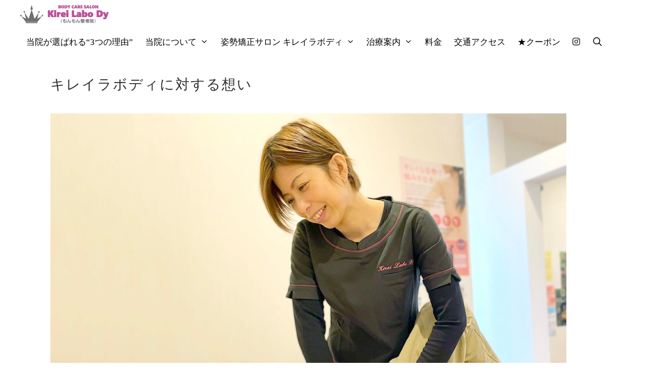

--- FILE ---
content_type: text/html; charset=UTF-8
request_url: https://yui-monmon-seikotsuin.com/home/kireilabody/message/
body_size: 128871
content:
<!DOCTYPE html><html dir="ltr" lang="ja" prefix="og: https://ogp.me/ns#"><head><meta charset="UTF-8"><title>キレイラボディに対する想い - 姿勢矯正サロン Kirei Labo Dy ダイエット整体院（結・もんもん整骨院／もんもん鍼灸マッサージ院）- 茅ケ崎駅北口徒歩5分 - 駐輪場・駐車場３台有り</title><style>img:is([sizes="auto" i], [sizes^="auto," i]) { contain-intrinsic-size: 3000px 1500px }</style><meta name="description" content="初めまして。院長・代表セラピストの金子奈々です。 沢山ある整体院の中から、kirei Labo Dy（もんもん" /><meta name="robots" content="max-image-preview:large" /><link rel="canonical" href="https://yui-monmon-seikotsuin.com/home/kireilabody/message/" /><meta name="generator" content="All in One SEO (AIOSEO) 4.9.0" /><meta property="og:locale" content="ja_JP" /><meta property="og:site_name" content="姿勢矯正サロン Kirei Labo Dy ダイエット整体院（結・もんもん整骨院／もんもん鍼灸マッサージ院）- 茅ケ崎駅北口徒歩5分 - 駐輪場・駐車場３台有り" /><meta property="og:type" content="article" /><meta property="og:title" content="キレイラボディに対する想い - 姿勢矯正サロン Kirei Labo Dy ダイエット整体院（結・もんもん整骨院／もんもん鍼灸マッサージ院）- 茅ケ崎駅北口徒歩5分 - 駐輪場・駐車場３台有り" /><meta property="og:description" content="初めまして。院長・代表セラピストの金子奈々です。 沢山ある整体院の中から、kirei Labo Dy（もんもん" /><meta property="og:url" content="https://yui-monmon-seikotsuin.com/home/kireilabody/message/" /><meta property="og:image" content="https://yui-monmon-seikotsuin.com/home/wp-content/uploads/2022/03/loogo_yui-monmon-ski-1.png" /><meta property="og:image:secure_url" content="https://yui-monmon-seikotsuin.com/home/wp-content/uploads/2022/03/loogo_yui-monmon-ski-1.png" /><meta property="og:image:width" content="350" /><meta property="og:image:height" content="51" /><meta property="article:published_time" content="2023-04-21T07:46:20+00:00" /><meta property="article:modified_time" content="2024-07-21T00:54:37+00:00" /><meta name="twitter:card" content="summary_large_image" /><meta name="twitter:title" content="キレイラボディに対する想い - 姿勢矯正サロン Kirei Labo Dy ダイエット整体院（結・もんもん整骨院／もんもん鍼灸マッサージ院）- 茅ケ崎駅北口徒歩5分 - 駐輪場・駐車場３台有り" /><meta name="twitter:description" content="初めまして。院長・代表セラピストの金子奈々です。 沢山ある整体院の中から、kirei Labo Dy（もんもん" /><meta name="twitter:image" content="https://yui-monmon-seikotsuin.com/home/wp-content/uploads/2022/03/loogo_yui-monmon-ski-1.png" /><meta name="twitter:label1" content="投稿者" /><meta name="twitter:data1" content="yui_kanri" /> <script type="application/ld+json" class="aioseo-schema">{"@context":"https:\/\/schema.org","@graph":[{"@type":"BreadcrumbList","@id":"https:\/\/yui-monmon-seikotsuin.com\/home\/kireilabody\/message\/#breadcrumblist","itemListElement":[{"@type":"ListItem","@id":"https:\/\/yui-monmon-seikotsuin.com\/home#listItem","position":1,"name":"\u30db\u30fc\u30e0","item":"https:\/\/yui-monmon-seikotsuin.com\/home","nextItem":{"@type":"ListItem","@id":"https:\/\/yui-monmon-seikotsuin.com\/home\/kireilabody\/#listItem","name":"\u59ff\u52e2\u77ef\u6b63\u30b5\u30ed\u30f3 \u2014Kirei Labo Dy\u2014"}},{"@type":"ListItem","@id":"https:\/\/yui-monmon-seikotsuin.com\/home\/kireilabody\/#listItem","position":2,"name":"\u59ff\u52e2\u77ef\u6b63\u30b5\u30ed\u30f3 \u2014Kirei Labo Dy\u2014","item":"https:\/\/yui-monmon-seikotsuin.com\/home\/kireilabody\/","nextItem":{"@type":"ListItem","@id":"https:\/\/yui-monmon-seikotsuin.com\/home\/kireilabody\/message\/#listItem","name":"\u30ad\u30ec\u30a4\u30e9\u30dc\u30c7\u30a3\u306b\u5bfe\u3059\u308b\u60f3\u3044"},"previousItem":{"@type":"ListItem","@id":"https:\/\/yui-monmon-seikotsuin.com\/home#listItem","name":"\u30db\u30fc\u30e0"}},{"@type":"ListItem","@id":"https:\/\/yui-monmon-seikotsuin.com\/home\/kireilabody\/message\/#listItem","position":3,"name":"\u30ad\u30ec\u30a4\u30e9\u30dc\u30c7\u30a3\u306b\u5bfe\u3059\u308b\u60f3\u3044","previousItem":{"@type":"ListItem","@id":"https:\/\/yui-monmon-seikotsuin.com\/home\/kireilabody\/#listItem","name":"\u59ff\u52e2\u77ef\u6b63\u30b5\u30ed\u30f3 \u2014Kirei Labo Dy\u2014"}}]},{"@type":"Organization","@id":"https:\/\/yui-monmon-seikotsuin.com\/home\/#organization","name":"\u7d50\u30fb\u3082\u3093\u3082\u3093\u937c\u7078\u6574\u9aa8\u9662","url":"https:\/\/yui-monmon-seikotsuin.com\/home\/","logo":{"@type":"ImageObject","url":"https:\/\/yui-monmon-seikotsuin.com\/home\/wp-content\/uploads\/2019\/08\/logo_yui_mg.png","@id":"https:\/\/yui-monmon-seikotsuin.com\/home\/kireilabody\/message\/#organizationLogo","width":600,"height":410},"image":{"@id":"https:\/\/yui-monmon-seikotsuin.com\/home\/kireilabody\/message\/#organizationLogo"},"sameAs":["https:\/\/www.instagram.com\/monmon72525\/"]},{"@type":"WebPage","@id":"https:\/\/yui-monmon-seikotsuin.com\/home\/kireilabody\/message\/#webpage","url":"https:\/\/yui-monmon-seikotsuin.com\/home\/kireilabody\/message\/","name":"\u30ad\u30ec\u30a4\u30e9\u30dc\u30c7\u30a3\u306b\u5bfe\u3059\u308b\u60f3\u3044 - \u59ff\u52e2\u77ef\u6b63\u30b5\u30ed\u30f3 Kirei Labo Dy \u30c0\u30a4\u30a8\u30c3\u30c8\u6574\u4f53\u9662\uff08\u7d50\u30fb\u3082\u3093\u3082\u3093\u6574\u9aa8\u9662\uff0f\u3082\u3093\u3082\u3093\u937c\u7078\u30de\u30c3\u30b5\u30fc\u30b8\u9662\uff09- \u8305\u30b1\u5d0e\u99c5\u5317\u53e3\u5f92\u6b695\u5206 - \u99d0\u8f2a\u5834\u30fb\u99d0\u8eca\u5834\uff13\u53f0\u6709\u308a","description":"\u521d\u3081\u307e\u3057\u3066\u3002\u9662\u9577\u30fb\u4ee3\u8868\u30bb\u30e9\u30d4\u30b9\u30c8\u306e\u91d1\u5b50\u5948\u3005\u3067\u3059\u3002 \u6ca2\u5c71\u3042\u308b\u6574\u4f53\u9662\u306e\u4e2d\u304b\u3089\u3001kirei Labo Dy\uff08\u3082\u3093\u3082\u3093","inLanguage":"ja","isPartOf":{"@id":"https:\/\/yui-monmon-seikotsuin.com\/home\/#website"},"breadcrumb":{"@id":"https:\/\/yui-monmon-seikotsuin.com\/home\/kireilabody\/message\/#breadcrumblist"},"datePublished":"2023-04-21T16:46:20+09:00","dateModified":"2024-07-21T09:54:37+09:00"},{"@type":"WebSite","@id":"https:\/\/yui-monmon-seikotsuin.com\/home\/#website","url":"https:\/\/yui-monmon-seikotsuin.com\/home\/","name":"\u7d50\u30fb\u3082\u3093\u3082\u3093\u6574\u9aa8\u9662","inLanguage":"ja","publisher":{"@id":"https:\/\/yui-monmon-seikotsuin.com\/home\/#organization"}}]}</script> <meta name="viewport" content="width=device-width, initial-scale=1"><link rel='dns-prefetch' href='//use.fontawesome.com' /><link href='https://fonts.gstatic.com' crossorigin rel='preconnect' /><link href='https://fonts.googleapis.com' crossorigin rel='preconnect' /><link rel="alternate" type="application/rss+xml" title="姿勢矯正サロン Kirei Labo Dy ダイエット整体院（結・もんもん整骨院／もんもん鍼灸マッサージ院）- 茅ケ崎駅北口徒歩5分 - 駐輪場・駐車場３台有り &raquo; フィード" href="https://yui-monmon-seikotsuin.com/home/feed/" /><link rel="alternate" type="application/rss+xml" title="姿勢矯正サロン Kirei Labo Dy ダイエット整体院（結・もんもん整骨院／もんもん鍼灸マッサージ院）- 茅ケ崎駅北口徒歩5分 - 駐輪場・駐車場３台有り &raquo; コメントフィード" href="https://yui-monmon-seikotsuin.com/home/comments/feed/" /><meta name="description" content="初めまして。院長・代表セラピストの金子奈々です。沢山ある整体院の中から、kirei Labo Dy（もんもん整骨院）をお選びいただき、誠にありがとうございます。感謝申し上げます。どうぞ宜しくお願いいたします。私は…茅ヶ崎市・茅ヶ崎市周辺の地域にお住まいの皆さまのお身体に、痛みが無く、より健康的に、歳を重ねても、いつまでも、元気で過ごせるように。。。そして、、、姿勢もスタイルもより美しく、よりキレイになり、自信を持って日々の生活を送って" /><link rel='stylesheet' id='generate-fonts-css' href='//fonts.googleapis.com/css?family=Droid+Serif:regular,italic,700,700italic|Nunito:200,200italic,300,300italic,regular,italic,600,600italic,700,700italic,800,800italic,900,900italic|Montserrat:300,regular,500,600,700' media='all' /><link rel='stylesheet' id='vkExUnit_common_style-css' href='https://yui-monmon-seikotsuin.com/home/wp-content/cache/autoptimize/autoptimize_single_ea06bcb9caaffec68e5e5f8d33d36f3a.php' media='all' /><style id='vkExUnit_common_style-inline-css'>.grecaptcha-badge{bottom: 85px !important;}
:root {--ver_page_top_button_url:url(https://yui-monmon-seikotsuin.com/home/wp-content/plugins/vk-all-in-one-expansion-unit/assets/images/to-top-btn-icon.svg);}@font-face {font-weight: normal;font-style: normal;font-family: "vk_sns";src: url("https://yui-monmon-seikotsuin.com/home/wp-content/plugins/vk-all-in-one-expansion-unit/inc/sns/icons/fonts/vk_sns.eot?-bq20cj");src: url("https://yui-monmon-seikotsuin.com/home/wp-content/plugins/vk-all-in-one-expansion-unit/inc/sns/icons/fonts/vk_sns.eot?#iefix-bq20cj") format("embedded-opentype"),url("https://yui-monmon-seikotsuin.com/home/wp-content/plugins/vk-all-in-one-expansion-unit/inc/sns/icons/fonts/vk_sns.woff?-bq20cj") format("woff"),url("https://yui-monmon-seikotsuin.com/home/wp-content/plugins/vk-all-in-one-expansion-unit/inc/sns/icons/fonts/vk_sns.ttf?-bq20cj") format("truetype"),url("https://yui-monmon-seikotsuin.com/home/wp-content/plugins/vk-all-in-one-expansion-unit/inc/sns/icons/fonts/vk_sns.svg?-bq20cj#vk_sns") format("svg");}
.veu_promotion-alert__content--text {border: 1px solid rgba(0,0,0,0.125);padding: 0.5em 1em;border-radius: var(--vk-size-radius);margin-bottom: var(--vk-margin-block-bottom);font-size: 0.875rem;}/* Alert Content部分に段落タグを入れた場合に最後の段落の余白を0にする */.veu_promotion-alert__content--text p:last-of-type{margin-bottom:0;margin-top: 0;}</style><link rel='stylesheet' id='wp-block-library-css' href='https://yui-monmon-seikotsuin.com/home/wp-includes/css/dist/block-library/style.min.css' media='all' /><style id='wp-block-library-inline-css'>.vk-cols--reverse{flex-direction:row-reverse}.vk-cols--hasbtn{margin-bottom:0}.vk-cols--hasbtn>.row>.vk_gridColumn_item,.vk-cols--hasbtn>.wp-block-column{position:relative;padding-bottom:3em}.vk-cols--hasbtn>.row>.vk_gridColumn_item>.wp-block-buttons,.vk-cols--hasbtn>.row>.vk_gridColumn_item>.vk_button,.vk-cols--hasbtn>.wp-block-column>.wp-block-buttons,.vk-cols--hasbtn>.wp-block-column>.vk_button{position:absolute;bottom:0;width:100%}.vk-cols--fit.wp-block-columns{gap:0}.vk-cols--fit.wp-block-columns,.vk-cols--fit.wp-block-columns:not(.is-not-stacked-on-mobile){margin-top:0;margin-bottom:0;justify-content:space-between}.vk-cols--fit.wp-block-columns>.wp-block-column *:last-child,.vk-cols--fit.wp-block-columns:not(.is-not-stacked-on-mobile)>.wp-block-column *:last-child{margin-bottom:0}.vk-cols--fit.wp-block-columns>.wp-block-column>.wp-block-cover,.vk-cols--fit.wp-block-columns:not(.is-not-stacked-on-mobile)>.wp-block-column>.wp-block-cover{margin-top:0}.vk-cols--fit.wp-block-columns.has-background,.vk-cols--fit.wp-block-columns:not(.is-not-stacked-on-mobile).has-background{padding:0}@media(max-width: 599px){.vk-cols--fit.wp-block-columns:not(.has-background)>.wp-block-column:not(.has-background),.vk-cols--fit.wp-block-columns:not(.is-not-stacked-on-mobile):not(.has-background)>.wp-block-column:not(.has-background){padding-left:0 !important;padding-right:0 !important}}@media(min-width: 782px){.vk-cols--fit.wp-block-columns .block-editor-block-list__block.wp-block-column:not(:first-child),.vk-cols--fit.wp-block-columns>.wp-block-column:not(:first-child),.vk-cols--fit.wp-block-columns:not(.is-not-stacked-on-mobile) .block-editor-block-list__block.wp-block-column:not(:first-child),.vk-cols--fit.wp-block-columns:not(.is-not-stacked-on-mobile)>.wp-block-column:not(:first-child){margin-left:0}}@media(min-width: 600px)and (max-width: 781px){.vk-cols--fit.wp-block-columns .wp-block-column:nth-child(2n),.vk-cols--fit.wp-block-columns:not(.is-not-stacked-on-mobile) .wp-block-column:nth-child(2n){margin-left:0}.vk-cols--fit.wp-block-columns .wp-block-column:not(:only-child),.vk-cols--fit.wp-block-columns:not(.is-not-stacked-on-mobile) .wp-block-column:not(:only-child){flex-basis:50% !important}}.vk-cols--fit--gap1.wp-block-columns{gap:1px}@media(min-width: 600px)and (max-width: 781px){.vk-cols--fit--gap1.wp-block-columns .wp-block-column:not(:only-child){flex-basis:calc(50% - 1px) !important}}.vk-cols--fit.vk-cols--grid>.block-editor-block-list__block,.vk-cols--fit.vk-cols--grid>.wp-block-column,.vk-cols--fit.vk-cols--grid:not(.is-not-stacked-on-mobile)>.block-editor-block-list__block,.vk-cols--fit.vk-cols--grid:not(.is-not-stacked-on-mobile)>.wp-block-column{flex-basis:50%;box-sizing:border-box}@media(max-width: 599px){.vk-cols--fit.vk-cols--grid.vk-cols--grid--alignfull>.wp-block-column:nth-child(2)>.wp-block-cover,.vk-cols--fit.vk-cols--grid.vk-cols--grid--alignfull>.wp-block-column:nth-child(2)>.vk_outer,.vk-cols--fit.vk-cols--grid:not(.is-not-stacked-on-mobile).vk-cols--grid--alignfull>.wp-block-column:nth-child(2)>.wp-block-cover,.vk-cols--fit.vk-cols--grid:not(.is-not-stacked-on-mobile).vk-cols--grid--alignfull>.wp-block-column:nth-child(2)>.vk_outer{width:100vw;margin-right:calc((100% - 100vw)/2);margin-left:calc((100% - 100vw)/2)}}@media(min-width: 600px){.vk-cols--fit.vk-cols--grid.vk-cols--grid--alignfull>.wp-block-column:nth-child(2)>.wp-block-cover,.vk-cols--fit.vk-cols--grid.vk-cols--grid--alignfull>.wp-block-column:nth-child(2)>.vk_outer,.vk-cols--fit.vk-cols--grid:not(.is-not-stacked-on-mobile).vk-cols--grid--alignfull>.wp-block-column:nth-child(2)>.wp-block-cover,.vk-cols--fit.vk-cols--grid:not(.is-not-stacked-on-mobile).vk-cols--grid--alignfull>.wp-block-column:nth-child(2)>.vk_outer{margin-right:calc(100% - 50vw);width:50vw}}@media(min-width: 600px){.vk-cols--fit.vk-cols--grid.vk-cols--grid--alignfull.vk-cols--reverse>.wp-block-column,.vk-cols--fit.vk-cols--grid:not(.is-not-stacked-on-mobile).vk-cols--grid--alignfull.vk-cols--reverse>.wp-block-column{margin-left:0;margin-right:0}.vk-cols--fit.vk-cols--grid.vk-cols--grid--alignfull.vk-cols--reverse>.wp-block-column:nth-child(2)>.wp-block-cover,.vk-cols--fit.vk-cols--grid.vk-cols--grid--alignfull.vk-cols--reverse>.wp-block-column:nth-child(2)>.vk_outer,.vk-cols--fit.vk-cols--grid:not(.is-not-stacked-on-mobile).vk-cols--grid--alignfull.vk-cols--reverse>.wp-block-column:nth-child(2)>.wp-block-cover,.vk-cols--fit.vk-cols--grid:not(.is-not-stacked-on-mobile).vk-cols--grid--alignfull.vk-cols--reverse>.wp-block-column:nth-child(2)>.vk_outer{margin-left:calc(100% - 50vw)}}.vk-cols--menu h2,.vk-cols--menu h3,.vk-cols--menu h4,.vk-cols--menu h5{margin-bottom:.2em;text-shadow:#000 0 0 10px}.vk-cols--menu h2:first-child,.vk-cols--menu h3:first-child,.vk-cols--menu h4:first-child,.vk-cols--menu h5:first-child{margin-top:0}.vk-cols--menu p{margin-bottom:1rem;text-shadow:#000 0 0 10px}.vk-cols--menu .wp-block-cover__inner-container:last-child{margin-bottom:0}.vk-cols--fitbnrs .wp-block-column .wp-block-cover:hover img{filter:unset}.vk-cols--fitbnrs .wp-block-column .wp-block-cover:hover{background-color:unset}.vk-cols--fitbnrs .wp-block-column .wp-block-cover:hover .wp-block-cover__image-background{filter:unset !important}.vk-cols--fitbnrs .wp-block-cover .wp-block-cover__inner-container{position:absolute;height:100%;width:100%}.vk-cols--fitbnrs .vk_button{height:100%;margin:0}.vk-cols--fitbnrs .vk_button .vk_button_btn,.vk-cols--fitbnrs .vk_button .btn{height:100%;width:100%;border:none;box-shadow:none;background-color:unset !important;transition:unset}.vk-cols--fitbnrs .vk_button .vk_button_btn:hover,.vk-cols--fitbnrs .vk_button .btn:hover{transition:unset}.vk-cols--fitbnrs .vk_button .vk_button_btn:after,.vk-cols--fitbnrs .vk_button .btn:after{border:none}.vk-cols--fitbnrs .vk_button .vk_button_link_txt{width:100%;position:absolute;top:50%;left:50%;transform:translateY(-50%) translateX(-50%);font-size:2rem;text-shadow:#000 0 0 10px}.vk-cols--fitbnrs .vk_button .vk_button_link_subCaption{width:100%;position:absolute;top:calc(50% + 2.2em);left:50%;transform:translateY(-50%) translateX(-50%);text-shadow:#000 0 0 10px}@media(min-width: 992px){.vk-cols--media.wp-block-columns{gap:3rem}}.vk-fit-map figure{margin-bottom:0}.vk-fit-map iframe{position:relative;margin-bottom:0;display:block;max-height:400px;width:100vw}.vk-fit-map:is(.alignfull,.alignwide) div{max-width:100%}.vk-table--th--width25 :where(tr>*:first-child){width:25%}.vk-table--th--width30 :where(tr>*:first-child){width:30%}.vk-table--th--width35 :where(tr>*:first-child){width:35%}.vk-table--th--width40 :where(tr>*:first-child){width:40%}.vk-table--th--bg-bright :where(tr>*:first-child){background-color:var(--wp--preset--color--bg-secondary, rgba(0, 0, 0, 0.05))}@media(max-width: 599px){.vk-table--mobile-block :is(th,td){width:100%;display:block}.vk-table--mobile-block.wp-block-table table :is(th,td){border-top:none}}.vk-table--width--th25 :where(tr>*:first-child){width:25%}.vk-table--width--th30 :where(tr>*:first-child){width:30%}.vk-table--width--th35 :where(tr>*:first-child){width:35%}.vk-table--width--th40 :where(tr>*:first-child){width:40%}.no-margin{margin:0}@media(max-width: 599px){.wp-block-image.vk-aligncenter--mobile>.alignright{float:none;margin-left:auto;margin-right:auto}.vk-no-padding-horizontal--mobile{padding-left:0 !important;padding-right:0 !important}}
/* VK Color Palettes */</style><style id='classic-theme-styles-inline-css'>/*! This file is auto-generated */
.wp-block-button__link{color:#fff;background-color:#32373c;border-radius:9999px;box-shadow:none;text-decoration:none;padding:calc(.667em + 2px) calc(1.333em + 2px);font-size:1.125em}.wp-block-file__button{background:#32373c;color:#fff;text-decoration:none}</style><link rel='stylesheet' id='aioseo/css/src/vue/standalone/blocks/table-of-contents/global.scss-css' href='https://yui-monmon-seikotsuin.com/home/wp-content/cache/autoptimize/autoptimize_single_8aeaa129c1f80e6e5dbaa329351d1482.php' media='all' /><link rel='stylesheet' id='vk-components-style-css' href='https://yui-monmon-seikotsuin.com/home/wp-content/cache/autoptimize/autoptimize_single_dbebd830bacfecf4f013f8ce145cf822.php' media='all' /><style id='font-awesome-svg-styles-default-inline-css'>.svg-inline--fa {
  display: inline-block;
  height: 1em;
  overflow: visible;
  vertical-align: -.125em;
}</style><link rel='stylesheet' id='font-awesome-svg-styles-css' href='https://yui-monmon-seikotsuin.com/home/wp-content/cache/autoptimize/autoptimize_single_2108262303774a1a8bd411a0b7d56446.php' media='all' /><style id='font-awesome-svg-styles-inline-css'>.wp-block-font-awesome-icon svg::before,
   .wp-rich-text-font-awesome-icon svg::before {content: unset;}</style><style id='global-styles-inline-css'>:root{--wp--preset--aspect-ratio--square: 1;--wp--preset--aspect-ratio--4-3: 4/3;--wp--preset--aspect-ratio--3-4: 3/4;--wp--preset--aspect-ratio--3-2: 3/2;--wp--preset--aspect-ratio--2-3: 2/3;--wp--preset--aspect-ratio--16-9: 16/9;--wp--preset--aspect-ratio--9-16: 9/16;--wp--preset--color--black: #000000;--wp--preset--color--cyan-bluish-gray: #abb8c3;--wp--preset--color--white: #ffffff;--wp--preset--color--pale-pink: #f78da7;--wp--preset--color--vivid-red: #cf2e2e;--wp--preset--color--luminous-vivid-orange: #ff6900;--wp--preset--color--luminous-vivid-amber: #fcb900;--wp--preset--color--light-green-cyan: #7bdcb5;--wp--preset--color--vivid-green-cyan: #00d084;--wp--preset--color--pale-cyan-blue: #8ed1fc;--wp--preset--color--vivid-cyan-blue: #0693e3;--wp--preset--color--vivid-purple: #9b51e0;--wp--preset--color--contrast: var(--contrast);--wp--preset--color--contrast-2: var(--contrast-2);--wp--preset--color--contrast-3: var(--contrast-3);--wp--preset--color--base: var(--base);--wp--preset--color--base-2: var(--base-2);--wp--preset--color--base-3: var(--base-3);--wp--preset--color--accent: var(--accent);--wp--preset--color--global-color-8: var(--global-color-8);--wp--preset--gradient--vivid-cyan-blue-to-vivid-purple: linear-gradient(135deg,rgba(6,147,227,1) 0%,rgb(155,81,224) 100%);--wp--preset--gradient--light-green-cyan-to-vivid-green-cyan: linear-gradient(135deg,rgb(122,220,180) 0%,rgb(0,208,130) 100%);--wp--preset--gradient--luminous-vivid-amber-to-luminous-vivid-orange: linear-gradient(135deg,rgba(252,185,0,1) 0%,rgba(255,105,0,1) 100%);--wp--preset--gradient--luminous-vivid-orange-to-vivid-red: linear-gradient(135deg,rgba(255,105,0,1) 0%,rgb(207,46,46) 100%);--wp--preset--gradient--very-light-gray-to-cyan-bluish-gray: linear-gradient(135deg,rgb(238,238,238) 0%,rgb(169,184,195) 100%);--wp--preset--gradient--cool-to-warm-spectrum: linear-gradient(135deg,rgb(74,234,220) 0%,rgb(151,120,209) 20%,rgb(207,42,186) 40%,rgb(238,44,130) 60%,rgb(251,105,98) 80%,rgb(254,248,76) 100%);--wp--preset--gradient--blush-light-purple: linear-gradient(135deg,rgb(255,206,236) 0%,rgb(152,150,240) 100%);--wp--preset--gradient--blush-bordeaux: linear-gradient(135deg,rgb(254,205,165) 0%,rgb(254,45,45) 50%,rgb(107,0,62) 100%);--wp--preset--gradient--luminous-dusk: linear-gradient(135deg,rgb(255,203,112) 0%,rgb(199,81,192) 50%,rgb(65,88,208) 100%);--wp--preset--gradient--pale-ocean: linear-gradient(135deg,rgb(255,245,203) 0%,rgb(182,227,212) 50%,rgb(51,167,181) 100%);--wp--preset--gradient--electric-grass: linear-gradient(135deg,rgb(202,248,128) 0%,rgb(113,206,126) 100%);--wp--preset--gradient--midnight: linear-gradient(135deg,rgb(2,3,129) 0%,rgb(40,116,252) 100%);--wp--preset--font-size--small: 13px;--wp--preset--font-size--medium: 20px;--wp--preset--font-size--large: 36px;--wp--preset--font-size--x-large: 42px;--wp--preset--spacing--20: 0.44rem;--wp--preset--spacing--30: 0.67rem;--wp--preset--spacing--40: 1rem;--wp--preset--spacing--50: 1.5rem;--wp--preset--spacing--60: 2.25rem;--wp--preset--spacing--70: 3.38rem;--wp--preset--spacing--80: 5.06rem;--wp--preset--shadow--natural: 6px 6px 9px rgba(0, 0, 0, 0.2);--wp--preset--shadow--deep: 12px 12px 50px rgba(0, 0, 0, 0.4);--wp--preset--shadow--sharp: 6px 6px 0px rgba(0, 0, 0, 0.2);--wp--preset--shadow--outlined: 6px 6px 0px -3px rgba(255, 255, 255, 1), 6px 6px rgba(0, 0, 0, 1);--wp--preset--shadow--crisp: 6px 6px 0px rgba(0, 0, 0, 1);}:where(.is-layout-flex){gap: 0.5em;}:where(.is-layout-grid){gap: 0.5em;}body .is-layout-flex{display: flex;}.is-layout-flex{flex-wrap: wrap;align-items: center;}.is-layout-flex > :is(*, div){margin: 0;}body .is-layout-grid{display: grid;}.is-layout-grid > :is(*, div){margin: 0;}:where(.wp-block-columns.is-layout-flex){gap: 2em;}:where(.wp-block-columns.is-layout-grid){gap: 2em;}:where(.wp-block-post-template.is-layout-flex){gap: 1.25em;}:where(.wp-block-post-template.is-layout-grid){gap: 1.25em;}.has-black-color{color: var(--wp--preset--color--black) !important;}.has-cyan-bluish-gray-color{color: var(--wp--preset--color--cyan-bluish-gray) !important;}.has-white-color{color: var(--wp--preset--color--white) !important;}.has-pale-pink-color{color: var(--wp--preset--color--pale-pink) !important;}.has-vivid-red-color{color: var(--wp--preset--color--vivid-red) !important;}.has-luminous-vivid-orange-color{color: var(--wp--preset--color--luminous-vivid-orange) !important;}.has-luminous-vivid-amber-color{color: var(--wp--preset--color--luminous-vivid-amber) !important;}.has-light-green-cyan-color{color: var(--wp--preset--color--light-green-cyan) !important;}.has-vivid-green-cyan-color{color: var(--wp--preset--color--vivid-green-cyan) !important;}.has-pale-cyan-blue-color{color: var(--wp--preset--color--pale-cyan-blue) !important;}.has-vivid-cyan-blue-color{color: var(--wp--preset--color--vivid-cyan-blue) !important;}.has-vivid-purple-color{color: var(--wp--preset--color--vivid-purple) !important;}.has-black-background-color{background-color: var(--wp--preset--color--black) !important;}.has-cyan-bluish-gray-background-color{background-color: var(--wp--preset--color--cyan-bluish-gray) !important;}.has-white-background-color{background-color: var(--wp--preset--color--white) !important;}.has-pale-pink-background-color{background-color: var(--wp--preset--color--pale-pink) !important;}.has-vivid-red-background-color{background-color: var(--wp--preset--color--vivid-red) !important;}.has-luminous-vivid-orange-background-color{background-color: var(--wp--preset--color--luminous-vivid-orange) !important;}.has-luminous-vivid-amber-background-color{background-color: var(--wp--preset--color--luminous-vivid-amber) !important;}.has-light-green-cyan-background-color{background-color: var(--wp--preset--color--light-green-cyan) !important;}.has-vivid-green-cyan-background-color{background-color: var(--wp--preset--color--vivid-green-cyan) !important;}.has-pale-cyan-blue-background-color{background-color: var(--wp--preset--color--pale-cyan-blue) !important;}.has-vivid-cyan-blue-background-color{background-color: var(--wp--preset--color--vivid-cyan-blue) !important;}.has-vivid-purple-background-color{background-color: var(--wp--preset--color--vivid-purple) !important;}.has-black-border-color{border-color: var(--wp--preset--color--black) !important;}.has-cyan-bluish-gray-border-color{border-color: var(--wp--preset--color--cyan-bluish-gray) !important;}.has-white-border-color{border-color: var(--wp--preset--color--white) !important;}.has-pale-pink-border-color{border-color: var(--wp--preset--color--pale-pink) !important;}.has-vivid-red-border-color{border-color: var(--wp--preset--color--vivid-red) !important;}.has-luminous-vivid-orange-border-color{border-color: var(--wp--preset--color--luminous-vivid-orange) !important;}.has-luminous-vivid-amber-border-color{border-color: var(--wp--preset--color--luminous-vivid-amber) !important;}.has-light-green-cyan-border-color{border-color: var(--wp--preset--color--light-green-cyan) !important;}.has-vivid-green-cyan-border-color{border-color: var(--wp--preset--color--vivid-green-cyan) !important;}.has-pale-cyan-blue-border-color{border-color: var(--wp--preset--color--pale-cyan-blue) !important;}.has-vivid-cyan-blue-border-color{border-color: var(--wp--preset--color--vivid-cyan-blue) !important;}.has-vivid-purple-border-color{border-color: var(--wp--preset--color--vivid-purple) !important;}.has-vivid-cyan-blue-to-vivid-purple-gradient-background{background: var(--wp--preset--gradient--vivid-cyan-blue-to-vivid-purple) !important;}.has-light-green-cyan-to-vivid-green-cyan-gradient-background{background: var(--wp--preset--gradient--light-green-cyan-to-vivid-green-cyan) !important;}.has-luminous-vivid-amber-to-luminous-vivid-orange-gradient-background{background: var(--wp--preset--gradient--luminous-vivid-amber-to-luminous-vivid-orange) !important;}.has-luminous-vivid-orange-to-vivid-red-gradient-background{background: var(--wp--preset--gradient--luminous-vivid-orange-to-vivid-red) !important;}.has-very-light-gray-to-cyan-bluish-gray-gradient-background{background: var(--wp--preset--gradient--very-light-gray-to-cyan-bluish-gray) !important;}.has-cool-to-warm-spectrum-gradient-background{background: var(--wp--preset--gradient--cool-to-warm-spectrum) !important;}.has-blush-light-purple-gradient-background{background: var(--wp--preset--gradient--blush-light-purple) !important;}.has-blush-bordeaux-gradient-background{background: var(--wp--preset--gradient--blush-bordeaux) !important;}.has-luminous-dusk-gradient-background{background: var(--wp--preset--gradient--luminous-dusk) !important;}.has-pale-ocean-gradient-background{background: var(--wp--preset--gradient--pale-ocean) !important;}.has-electric-grass-gradient-background{background: var(--wp--preset--gradient--electric-grass) !important;}.has-midnight-gradient-background{background: var(--wp--preset--gradient--midnight) !important;}.has-small-font-size{font-size: var(--wp--preset--font-size--small) !important;}.has-medium-font-size{font-size: var(--wp--preset--font-size--medium) !important;}.has-large-font-size{font-size: var(--wp--preset--font-size--large) !important;}.has-x-large-font-size{font-size: var(--wp--preset--font-size--x-large) !important;}
:where(.wp-block-post-template.is-layout-flex){gap: 1.25em;}:where(.wp-block-post-template.is-layout-grid){gap: 1.25em;}
:where(.wp-block-columns.is-layout-flex){gap: 2em;}:where(.wp-block-columns.is-layout-grid){gap: 2em;}
:root :where(.wp-block-pullquote){font-size: 1.5em;line-height: 1.6;}</style><link rel='stylesheet' id='biz-cal-style-css' href='https://yui-monmon-seikotsuin.com/home/wp-content/cache/autoptimize/autoptimize_single_5a8094b02cee4103bb1c7f624c228c15.php' media='all' /><link rel='stylesheet' id='foobox-free-min-css' href='https://yui-monmon-seikotsuin.com/home/wp-content/plugins/foobox-image-lightbox/free/css/foobox.free.min.css' media='all' /><link rel='stylesheet' id='toc-screen-css' href='https://yui-monmon-seikotsuin.com/home/wp-content/plugins/table-of-contents-plus/screen.min.css' media='all' /><link rel='stylesheet' id='vk-swiper-style-css' href='https://yui-monmon-seikotsuin.com/home/wp-content/plugins/vk-blocks/vendor/vektor-inc/vk-swiper/src/assets/css/swiper-bundle.min.css' media='all' /><link rel='stylesheet' id='vkblocks-bootstrap-css' href='https://yui-monmon-seikotsuin.com/home/wp-content/cache/autoptimize/autoptimize_single_9a70edf0c1f0c7f1ba29dea972a48531.php' media='all' /><link rel='stylesheet' id='parent-style-css' href='https://yui-monmon-seikotsuin.com/home/wp-content/themes/generatepress/style.css' media='all' /><link rel='stylesheet' id='child-style-css' href='https://yui-monmon-seikotsuin.com/home/wp-content/cache/autoptimize/autoptimize_single_9f19679e70fca859ee30fb9889fcd9cb.php' media='all' /><link rel='stylesheet' id='generate-style-css' href='https://yui-monmon-seikotsuin.com/home/wp-content/themes/generatepress/assets/css/all.min.css' media='all' /><style id='generate-style-inline-css'>body{background-color:#ffffff;color:#303030;}a{color:#809ead;}a:visited{color:#809ead;}a:hover, a:focus, a:active{color:#b1c0c9;}body .grid-container{max-width:1200px;}.wp-block-group__inner-container{max-width:1200px;margin-left:auto;margin-right:auto;}@media (max-width: 500px) and (min-width: 769px){.inside-header{display:flex;flex-direction:column;align-items:center;}.site-logo, .site-branding{margin-bottom:1.5em;}#site-navigation{margin:0 auto;}.header-widget{margin-top:1.5em;}}.site-header .header-image{width:200px;}.navigation-search{position:absolute;left:-99999px;pointer-events:none;visibility:hidden;z-index:20;width:100%;top:0;transition:opacity 100ms ease-in-out;opacity:0;}.navigation-search.nav-search-active{left:0;right:0;pointer-events:auto;visibility:visible;opacity:1;}.navigation-search input[type="search"]{outline:0;border:0;vertical-align:bottom;line-height:1;opacity:0.9;width:100%;z-index:20;border-radius:0;-webkit-appearance:none;height:60px;}.navigation-search input::-ms-clear{display:none;width:0;height:0;}.navigation-search input::-ms-reveal{display:none;width:0;height:0;}.navigation-search input::-webkit-search-decoration, .navigation-search input::-webkit-search-cancel-button, .navigation-search input::-webkit-search-results-button, .navigation-search input::-webkit-search-results-decoration{display:none;}.main-navigation li.search-item{z-index:21;}li.search-item.active{transition:opacity 100ms ease-in-out;}.nav-left-sidebar .main-navigation li.search-item.active,.nav-right-sidebar .main-navigation li.search-item.active{width:auto;display:inline-block;float:right;}.gen-sidebar-nav .navigation-search{top:auto;bottom:0;}.dropdown-click .main-navigation ul ul{display:none;visibility:hidden;}.dropdown-click .main-navigation ul ul ul.toggled-on{left:0;top:auto;position:relative;box-shadow:none;border-bottom:1px solid rgba(0,0,0,0.05);}.dropdown-click .main-navigation ul ul li:last-child > ul.toggled-on{border-bottom:0;}.dropdown-click .main-navigation ul.toggled-on, .dropdown-click .main-navigation ul li.sfHover > ul.toggled-on{display:block;left:auto;right:auto;opacity:1;visibility:visible;pointer-events:auto;height:auto;overflow:visible;float:none;}.dropdown-click .main-navigation.sub-menu-left .sub-menu.toggled-on, .dropdown-click .main-navigation.sub-menu-left ul li.sfHover > ul.toggled-on{right:0;}.dropdown-click nav ul ul ul{background-color:transparent;}.dropdown-click .widget-area .main-navigation ul ul{top:auto;position:absolute;float:none;width:100%;left:-99999px;}.dropdown-click .widget-area .main-navigation ul ul.toggled-on{position:relative;left:0;right:0;}.dropdown-click .widget-area.sidebar .main-navigation ul li.sfHover ul, .dropdown-click .widget-area.sidebar .main-navigation ul li:hover ul{right:0;left:0;}.dropdown-click .sfHover > a > .dropdown-menu-toggle > .gp-icon svg{transform:rotate(180deg);}.menu-item-has-children  .dropdown-menu-toggle[role="presentation"]{pointer-events:none;}:root{--contrast:#222222;--contrast-2:#575760;--contrast-3:#b2b2be;--base:#f0f0f0;--base-2:#f7f8f9;--base-3:#ffffff;--accent:#1e73be;--global-color-8:#ff7f7f;}:root .has-contrast-color{color:var(--contrast);}:root .has-contrast-background-color{background-color:var(--contrast);}:root .has-contrast-2-color{color:var(--contrast-2);}:root .has-contrast-2-background-color{background-color:var(--contrast-2);}:root .has-contrast-3-color{color:var(--contrast-3);}:root .has-contrast-3-background-color{background-color:var(--contrast-3);}:root .has-base-color{color:var(--base);}:root .has-base-background-color{background-color:var(--base);}:root .has-base-2-color{color:var(--base-2);}:root .has-base-2-background-color{background-color:var(--base-2);}:root .has-base-3-color{color:var(--base-3);}:root .has-base-3-background-color{background-color:var(--base-3);}:root .has-accent-color{color:var(--accent);}:root .has-accent-background-color{background-color:var(--accent);}:root .has-global-color-8-color{color:var(--global-color-8);}:root .has-global-color-8-background-color{background-color:var(--global-color-8);}body, button, input, select, textarea{font-size:18px;}body{line-height:1.8;}p{margin-bottom:1em;}.entry-content > [class*="wp-block-"]:not(:last-child):not(.wp-block-heading){margin-bottom:1em;}.top-bar{font-family:"Droid Serif", serif;font-weight:500;font-size:16px;}.site-description{font-size:16px;}.main-navigation a, .menu-toggle{font-weight:500;font-size:17px;}.main-navigation .main-nav ul ul li a{font-size:14px;}.widget-title{font-family:"Nunito", sans-serif;font-weight:600;font-size:18px;margin-bottom:9px;}.sidebar .widget, .footer-widgets .widget{font-size:16px;}button:not(.menu-toggle),html input[type="button"],input[type="reset"],input[type="submit"],.button,.wp-block-button .wp-block-button__link{font-family:"Montserrat", sans-serif;font-weight:600;text-transform:uppercase;font-size:16px;}h1{font-family:"Montserrat", sans-serif;font-weight:500;text-transform:uppercase;font-size:28px;line-height:1.1em;}h2{font-family:"Montserrat", sans-serif;font-weight:500;font-size:21px;line-height:1.4em;}h3{font-family:"Montserrat", sans-serif;font-weight:500;font-size:20px;line-height:1.5em;}h4{font-family:"Montserrat", sans-serif;font-weight:500;font-size:18px;line-height:1.5em;}h5{font-family:"Montserrat", sans-serif;font-weight:500;font-size:18px;line-height:1.5em;}h6{font-family:"Montserrat", sans-serif;font-weight:500;font-size:16px;line-height:1.5em;}.site-info{font-size:14px;}@media (max-width:768px){.main-title{font-size:20px;}h1{font-size:22px;}h2{font-size:20px;}}.top-bar{background-color:#ffffff;color:#6d9faa;}.top-bar a{color:#6d9faa;}.top-bar a:hover{color:#8bbec1;}.site-header{background-color:#ffffff;color:#303030;}.site-header a{color:#809ead;}.site-header a:hover{color:#b1c0c9;}.main-title a,.main-title a:hover{color:#000000;}.site-description{color:#757575;}.main-navigation,.main-navigation ul ul{background-color:rgba(255,255,255,0.93);}.main-navigation .main-nav ul li a, .main-navigation .menu-toggle, .main-navigation .menu-bar-items{color:#000000;}.main-navigation .main-nav ul li:not([class*="current-menu-"]):hover > a, .main-navigation .main-nav ul li:not([class*="current-menu-"]):focus > a, .main-navigation .main-nav ul li.sfHover:not([class*="current-menu-"]) > a, .main-navigation .menu-bar-item:hover > a, .main-navigation .menu-bar-item.sfHover > a{color:#1abc9c;background-color:#ffffff;}button.menu-toggle:hover,button.menu-toggle:focus,.main-navigation .mobile-bar-items a,.main-navigation .mobile-bar-items a:hover,.main-navigation .mobile-bar-items a:focus{color:#000000;}.main-navigation .main-nav ul li[class*="current-menu-"] > a{background-color:#ffffff;}.navigation-search input[type="search"],.navigation-search input[type="search"]:active, .navigation-search input[type="search"]:focus, .main-navigation .main-nav ul li.search-item.active > a, .main-navigation .menu-bar-items .search-item.active > a{color:#1abc9c;background-color:#ffffff;}.main-navigation ul ul{background-color:#1abc9c;}.main-navigation .main-nav ul ul li a{color:#ffffff;}.main-navigation .main-nav ul ul li:not([class*="current-menu-"]):hover > a,.main-navigation .main-nav ul ul li:not([class*="current-menu-"]):focus > a, .main-navigation .main-nav ul ul li.sfHover:not([class*="current-menu-"]) > a{color:#ffffff;background-color:#008b8b;}.main-navigation .main-nav ul ul li[class*="current-menu-"] > a{color:#000000;background-color:#ffffff;}.separate-containers .inside-article, .separate-containers .comments-area, .separate-containers .page-header, .one-container .container, .separate-containers .paging-navigation, .inside-page-header{color:#303030;background-color:#ffffff;}.inside-article a,.paging-navigation a,.comments-area a,.page-header a{color:#809ead;}.inside-article a:hover,.paging-navigation a:hover,.comments-area a:hover,.page-header a:hover{color:#b1c0c9;}.entry-header h1,.page-header h1{color:#303030;}.entry-title a{color:#303030;}.entry-title a:hover{color:#303030;}.entry-meta{color:#595959;}.entry-meta a{color:#888888;}.entry-meta a:hover{color:#999999;}h1{color:#303030;}h2{color:#565656;}h3{color:#809ead;}h4{color:#303030;}h5{color:#303030;}.sidebar .widget{color:#303030;background-color:#fff9f9;}.sidebar .widget a{color:#1e72bd;}.sidebar .widget a:hover{color:#000000;}.sidebar .widget .widget-title{color:#303030;}.footer-widgets{color:#303030;background-color:#ffffff;}.footer-widgets a{color:#809ead;}.footer-widgets a:hover{color:#b1c0c9;}.footer-widgets .widget-title{color:#303030;}.site-info{color:#303030;background-color:#ffffff;}.site-info a{color:#809ead;}.site-info a:hover{color:#b1c0c9;}.footer-bar .widget_nav_menu .current-menu-item a{color:#b1c0c9;}input[type="text"],input[type="email"],input[type="url"],input[type="password"],input[type="search"],input[type="tel"],input[type="number"],textarea,select{color:#666666;background-color:#f2f3f4;border-color:#f2f3f4;}input[type="text"]:focus,input[type="email"]:focus,input[type="url"]:focus,input[type="password"]:focus,input[type="search"]:focus,input[type="tel"]:focus,input[type="number"]:focus,textarea:focus,select:focus{color:#666666;background-color:#ffffff;border-color:#bfbfbf;}button,html input[type="button"],input[type="reset"],input[type="submit"],a.button,a.wp-block-button__link:not(.has-background){color:#ffffff;background-color:#809ead;}button:hover,html input[type="button"]:hover,input[type="reset"]:hover,input[type="submit"]:hover,a.button:hover,button:focus,html input[type="button"]:focus,input[type="reset"]:focus,input[type="submit"]:focus,a.button:focus,a.wp-block-button__link:not(.has-background):active,a.wp-block-button__link:not(.has-background):focus,a.wp-block-button__link:not(.has-background):hover{color:#ffffff;background-color:#b1c0c9;}a.generate-back-to-top{background-color:#809ead;color:#ffffff;}a.generate-back-to-top:hover,a.generate-back-to-top:focus{background-color:#b1c0c9;color:#ffffff;}:root{--gp-search-modal-bg-color:var(--base-3);--gp-search-modal-text-color:var(--contrast);--gp-search-modal-overlay-bg-color:rgba(0,0,0,0.2);}@media (max-width: 768px){.main-navigation .menu-bar-item:hover > a, .main-navigation .menu-bar-item.sfHover > a{background:none;color:#000000;}}.inside-top-bar{padding:10px 10px 0px 10px;}.inside-header{padding:30px 20px 20px 20px;}.separate-containers .inside-article, .separate-containers .comments-area, .separate-containers .page-header, .separate-containers .paging-navigation, .one-container .site-content, .inside-page-header{padding:40px 60px 20px 60px;}.site-main .wp-block-group__inner-container{padding:40px 60px 20px 60px;}.entry-content .alignwide, body:not(.no-sidebar) .entry-content .alignfull{margin-left:-60px;width:calc(100% + 120px);max-width:calc(100% + 120px);}.one-container.right-sidebar .site-main,.one-container.both-right .site-main{margin-right:60px;}.one-container.left-sidebar .site-main,.one-container.both-left .site-main{margin-left:60px;}.one-container.both-sidebars .site-main{margin:0px 60px 0px 60px;}.separate-containers .widget, .separate-containers .site-main > *, .separate-containers .page-header, .widget-area .main-navigation{margin-bottom:0px;}.separate-containers .site-main{margin:0px;}.both-right.separate-containers .inside-left-sidebar{margin-right:0px;}.both-right.separate-containers .inside-right-sidebar{margin-left:0px;}.both-left.separate-containers .inside-left-sidebar{margin-right:0px;}.both-left.separate-containers .inside-right-sidebar{margin-left:0px;}.separate-containers .page-header-image, .separate-containers .page-header-contained, .separate-containers .page-header-image-single, .separate-containers .page-header-content-single{margin-top:0px;}.separate-containers .inside-right-sidebar, .separate-containers .inside-left-sidebar{margin-top:0px;margin-bottom:0px;}.main-navigation .main-nav ul li a,.menu-toggle,.main-navigation .mobile-bar-items a{padding-left:12px;padding-right:12px;line-height:56px;}.main-navigation .main-nav ul ul li a{padding:20px 12px 20px 12px;}.main-navigation ul ul{width:191px;}.navigation-search input[type="search"]{height:56px;}.rtl .menu-item-has-children .dropdown-menu-toggle{padding-left:12px;}.menu-item-has-children .dropdown-menu-toggle{padding-right:12px;}.menu-item-has-children ul .dropdown-menu-toggle{padding-top:20px;padding-bottom:20px;margin-top:-20px;}.rtl .main-navigation .main-nav ul li.menu-item-has-children > a{padding-right:12px;}.widget-area .widget{padding:30px;}.footer-widgets{padding:20px;}.site-info{padding:20px 10px 10px 10px;}@media (max-width:768px){.separate-containers .inside-article, .separate-containers .comments-area, .separate-containers .page-header, .separate-containers .paging-navigation, .one-container .site-content, .inside-page-header{padding:20px;}.site-main .wp-block-group__inner-container{padding:20px;}.widget-area .widget{padding-top:20px;padding-right:20px;padding-bottom:20px;padding-left:20px;}.footer-widgets{padding-top:0px;padding-right:0px;padding-bottom:0px;padding-left:0px;}.site-info{padding-right:10px;padding-left:10px;}.entry-content .alignwide, body:not(.no-sidebar) .entry-content .alignfull{margin-left:-20px;width:calc(100% + 40px);max-width:calc(100% + 40px);}}/* End cached CSS */@media (max-width: 768px){.main-navigation .menu-toggle,.main-navigation .mobile-bar-items,.sidebar-nav-mobile:not(#sticky-placeholder){display:block;}.main-navigation ul,.gen-sidebar-nav{display:none;}[class*="nav-float-"] .site-header .inside-header > *{float:none;clear:both;}}
.dynamic-author-image-rounded{border-radius:100%;}.dynamic-featured-image, .dynamic-author-image{vertical-align:middle;}.one-container.blog .dynamic-content-template:not(:last-child), .one-container.archive .dynamic-content-template:not(:last-child){padding-bottom:0px;}.dynamic-entry-excerpt > p:last-child{margin-bottom:0px;}
.main-navigation .main-nav ul li a,.menu-toggle,.main-navigation .mobile-bar-items a{transition: line-height 300ms ease}.main-navigation.toggled .main-nav > ul{background-color: rgba(255,255,255,0.93)}
.navigation-branding .main-title{font-weight:bold;text-transform:none;font-size:25px;}@media (max-width: 768px){.main-navigation:not(.slideout-navigation) a, .main-navigation .menu-toggle, .main-navigation .menu-bar-items{font-size:18px;}.main-navigation:not(.slideout-navigation) .main-nav ul ul li a{font-size:15px;}.navigation-branding .main-title{font-size:20px;}}
@media (max-width: 768px){.main-navigation .menu-toggle,.main-navigation .mobile-bar-items a,.main-navigation .menu-bar-item > a{padding-left:20px;padding-right:20px;}.main-navigation .main-nav ul li a,.main-navigation .menu-toggle,.main-navigation .mobile-bar-items a,.main-navigation .menu-bar-item > a{line-height:56px;}.main-navigation .site-logo.navigation-logo img, .mobile-header-navigation .site-logo.mobile-header-logo img, .navigation-search input[type="search"]{height:56px;}}.post-image:not(:first-child), .page-content:not(:first-child), .entry-content:not(:first-child), .entry-summary:not(:first-child), footer.entry-meta{margin-top:0em;}.post-image-above-header .inside-article div.featured-image, .post-image-above-header .inside-article div.post-image{margin-bottom:0em;}@media (max-width: 1024px),(min-width:1025px){.main-navigation.sticky-navigation-transition .main-nav > ul > li > a,.sticky-navigation-transition .menu-toggle,.main-navigation.sticky-navigation-transition .mobile-bar-items a, .sticky-navigation-transition .navigation-branding .main-title{line-height:56px;}.main-navigation.sticky-navigation-transition .site-logo img, .main-navigation.sticky-navigation-transition .navigation-search input[type="search"], .main-navigation.sticky-navigation-transition .navigation-branding img{height:56px;}}.main-navigation.slideout-navigation .main-nav > ul > li > a{line-height:50px;}</style><link rel='stylesheet' id='generate-font-icons-css' href='https://yui-monmon-seikotsuin.com/home/wp-content/themes/generatepress/assets/css/components/font-icons.min.css' media='all' /><link rel='stylesheet' id='generate-child-css' href='https://yui-monmon-seikotsuin.com/home/wp-content/cache/autoptimize/autoptimize_single_9f19679e70fca859ee30fb9889fcd9cb.php' media='all' /><link rel='stylesheet' id='veu-cta-css' href='https://yui-monmon-seikotsuin.com/home/wp-content/cache/autoptimize/autoptimize_single_a78f149676128521e4b5f36a9ac06f23.php' media='all' /><link rel='stylesheet' id='vk-blocks-build-css-css' href='https://yui-monmon-seikotsuin.com/home/wp-content/cache/autoptimize/autoptimize_single_11013e82e3d0e3be95fd464cf92baf95.php' media='all' /><style id='vk-blocks-build-css-inline-css'>:root {--vk_flow-arrow: url(https://yui-monmon-seikotsuin.com/home/wp-content/plugins/vk-blocks/inc/vk-blocks/images/arrow_bottom.svg);--vk_image-mask-circle: url(https://yui-monmon-seikotsuin.com/home/wp-content/plugins/vk-blocks/inc/vk-blocks/images/circle.svg);--vk_image-mask-wave01: url(https://yui-monmon-seikotsuin.com/home/wp-content/plugins/vk-blocks/inc/vk-blocks/images/wave01.svg);--vk_image-mask-wave02: url(https://yui-monmon-seikotsuin.com/home/wp-content/plugins/vk-blocks/inc/vk-blocks/images/wave02.svg);--vk_image-mask-wave03: url(https://yui-monmon-seikotsuin.com/home/wp-content/plugins/vk-blocks/inc/vk-blocks/images/wave03.svg);--vk_image-mask-wave04: url(https://yui-monmon-seikotsuin.com/home/wp-content/plugins/vk-blocks/inc/vk-blocks/images/wave04.svg);}
:root { --vk-size-text: 16px; /* --vk-color-primary is deprecated. */ --vk-color-primary:#337ab7; }

	:root {

		--vk-balloon-border-width:1px;

		--vk-balloon-speech-offset:-12px;
	}</style><link rel='stylesheet' id='vk-font-awesome-css' href='https://yui-monmon-seikotsuin.com/home/wp-content/plugins/vk-blocks/vendor/vektor-inc/font-awesome-versions/src/versions/6/css/all.min.css' media='all' /><link rel='stylesheet' id='font-awesome-official-css' href='https://use.fontawesome.com/releases/v5.15.3/css/all.css' media='all' integrity="sha384-SZXxX4whJ79/gErwcOYf+zWLeJdY/qpuqC4cAa9rOGUstPomtqpuNWT9wdPEn2fk" crossorigin="anonymous" /><style id='generateblocks-inline-css'>:root{--gb-container-width:1200px;}.gb-container .wp-block-image img{vertical-align:middle;}.gb-grid-wrapper .wp-block-image{margin-bottom:0;}.gb-highlight{background:none;}.gb-shape{line-height:0;}</style><link rel='stylesheet' id='generate-blog-columns-css' href='https://yui-monmon-seikotsuin.com/home/wp-content/plugins/gp-premium/blog/functions/css/columns.min.css' media='all' /><link rel='stylesheet' id='generate-sticky-css' href='https://yui-monmon-seikotsuin.com/home/wp-content/plugins/gp-premium/menu-plus/functions/css/sticky.min.css' media='all' /><link rel='stylesheet' id='generate-offside-css' href='https://yui-monmon-seikotsuin.com/home/wp-content/plugins/gp-premium/menu-plus/functions/css/offside.min.css' media='all' /><style id='generate-offside-inline-css'>:root{--gp-slideout-width:265px;}.slideout-navigation.main-navigation{background-color:#809ead;}.slideout-navigation.main-navigation .main-nav ul li a{color:#ffffff;font-weight:600;text-transform:uppercase;font-size:14px;}.slideout-navigation.main-navigation ul ul{background-color:#ffffff;}.slideout-navigation.main-navigation .main-nav ul ul li a{color:#565656;}.slideout-navigation.main-navigation.do-overlay .main-nav ul ul li a{font-size:1em;font-size:13px;}@media (max-width:768px){.slideout-navigation.main-navigation .main-nav ul li a{font-size:18px;}.slideout-navigation.main-navigation .main-nav ul ul li a{font-size:17px;}}.slideout-navigation.main-navigation .main-nav ul li:not([class*="current-menu-"]):hover > a, .slideout-navigation.main-navigation .main-nav ul li:not([class*="current-menu-"]):focus > a, .slideout-navigation.main-navigation .main-nav ul li.sfHover:not([class*="current-menu-"]) > a{color:#ffffff;background-color:#1e72bd;}.slideout-navigation.main-navigation .main-nav ul ul li:not([class*="current-menu-"]):hover > a, .slideout-navigation.main-navigation .main-nav ul ul li:not([class*="current-menu-"]):focus > a, .slideout-navigation.main-navigation .main-nav ul ul li.sfHover:not([class*="current-menu-"]) > a{color:#809ead;background-color:#ffffff;}.slideout-navigation.main-navigation .main-nav ul li[class*="current-menu-"] > a{color:#ffffff;background-color:#1e72bd;}.slideout-navigation.main-navigation .main-nav ul ul li[class*="current-menu-"] > a{color:#565656;background-color:#ffffff;}.slideout-navigation, .slideout-navigation a{color:#ffffff;}.slideout-navigation button.slideout-exit{color:#ffffff;padding-left:12px;padding-right:12px;}.slideout-navigation .dropdown-menu-toggle:before{content:"\f107";}.slideout-navigation .sfHover > a .dropdown-menu-toggle:before{content:"\f106";}@media (max-width: 768px){.menu-bar-item.slideout-toggle{display:none;}}</style><link rel='stylesheet' id='gp-premium-icons-css' href='https://yui-monmon-seikotsuin.com/home/wp-content/plugins/gp-premium/general/icons/icons.min.css' media='all' /><link rel='stylesheet' id='generate-navigation-branding-css' href='https://yui-monmon-seikotsuin.com/home/wp-content/plugins/gp-premium/menu-plus/functions/css/navigation-branding.min.css' media='all' /><style id='generate-navigation-branding-inline-css'>@media (max-width: 768px){.site-header, #site-navigation, #sticky-navigation{display:none !important;opacity:0.0;}#mobile-header{display:block !important;width:100% !important;}#mobile-header .main-nav > ul{display:none;}#mobile-header.toggled .main-nav > ul, #mobile-header .menu-toggle, #mobile-header .mobile-bar-items{display:block;}#mobile-header .main-nav{-ms-flex:0 0 100%;flex:0 0 100%;-webkit-box-ordinal-group:5;-ms-flex-order:4;order:4;}}.main-navigation .sticky-navigation-logo, .main-navigation.navigation-stick .site-logo:not(.mobile-header-logo){display:none;}.main-navigation.navigation-stick .sticky-navigation-logo{display:block;}.navigation-branding img, .site-logo.mobile-header-logo img{height:56px;width:auto;}.navigation-branding .main-title{line-height:56px;}@media (max-width: 1210px){#site-navigation .navigation-branding, #sticky-navigation .navigation-branding{margin-left:10px;}}@media (max-width: 768px){.main-navigation:not(.slideout-navigation) .main-nav{-ms-flex:0 0 100%;flex:0 0 100%;}.main-navigation:not(.slideout-navigation) .inside-navigation{-ms-flex-wrap:wrap;flex-wrap:wrap;display:-webkit-box;display:-ms-flexbox;display:flex;}.nav-aligned-center .navigation-branding, .nav-aligned-left .navigation-branding{margin-right:auto;}.nav-aligned-center  .main-navigation.has-branding:not(.slideout-navigation) .inside-navigation .main-nav,.nav-aligned-center  .main-navigation.has-sticky-branding.navigation-stick .inside-navigation .main-nav,.nav-aligned-left  .main-navigation.has-branding:not(.slideout-navigation) .inside-navigation .main-nav,.nav-aligned-left  .main-navigation.has-sticky-branding.navigation-stick .inside-navigation .main-nav{margin-right:0px;}.navigation-branding img, .site-logo.mobile-header-logo{height:56px;}.navigation-branding .main-title{line-height:56px;}}</style><link rel='stylesheet' id='font-awesome-official-v4shim-css' href='https://use.fontawesome.com/releases/v5.15.3/css/v4-shims.css' media='all' integrity="sha384-C2B+KlPW+WkR0Ld9loR1x3cXp7asA0iGVodhCoJ4hwrWm/d9qKS59BGisq+2Y0/D" crossorigin="anonymous" /><style id='font-awesome-official-v4shim-inline-css'>@font-face {
font-family: "FontAwesome";
font-display: block;
src: url("https://use.fontawesome.com/releases/v5.15.3/webfonts/fa-brands-400.eot"),
		url("https://use.fontawesome.com/releases/v5.15.3/webfonts/fa-brands-400.eot?#iefix") format("embedded-opentype"),
		url("https://use.fontawesome.com/releases/v5.15.3/webfonts/fa-brands-400.woff2") format("woff2"),
		url("https://use.fontawesome.com/releases/v5.15.3/webfonts/fa-brands-400.woff") format("woff"),
		url("https://use.fontawesome.com/releases/v5.15.3/webfonts/fa-brands-400.ttf") format("truetype"),
		url("https://use.fontawesome.com/releases/v5.15.3/webfonts/fa-brands-400.svg#fontawesome") format("svg");
}

@font-face {
font-family: "FontAwesome";
font-display: block;
src: url("https://use.fontawesome.com/releases/v5.15.3/webfonts/fa-solid-900.eot"),
		url("https://use.fontawesome.com/releases/v5.15.3/webfonts/fa-solid-900.eot?#iefix") format("embedded-opentype"),
		url("https://use.fontawesome.com/releases/v5.15.3/webfonts/fa-solid-900.woff2") format("woff2"),
		url("https://use.fontawesome.com/releases/v5.15.3/webfonts/fa-solid-900.woff") format("woff"),
		url("https://use.fontawesome.com/releases/v5.15.3/webfonts/fa-solid-900.ttf") format("truetype"),
		url("https://use.fontawesome.com/releases/v5.15.3/webfonts/fa-solid-900.svg#fontawesome") format("svg");
}

@font-face {
font-family: "FontAwesome";
font-display: block;
src: url("https://use.fontawesome.com/releases/v5.15.3/webfonts/fa-regular-400.eot"),
		url("https://use.fontawesome.com/releases/v5.15.3/webfonts/fa-regular-400.eot?#iefix") format("embedded-opentype"),
		url("https://use.fontawesome.com/releases/v5.15.3/webfonts/fa-regular-400.woff2") format("woff2"),
		url("https://use.fontawesome.com/releases/v5.15.3/webfonts/fa-regular-400.woff") format("woff"),
		url("https://use.fontawesome.com/releases/v5.15.3/webfonts/fa-regular-400.ttf") format("truetype"),
		url("https://use.fontawesome.com/releases/v5.15.3/webfonts/fa-regular-400.svg#fontawesome") format("svg");
unicode-range: U+F004-F005,U+F007,U+F017,U+F022,U+F024,U+F02E,U+F03E,U+F044,U+F057-F059,U+F06E,U+F070,U+F075,U+F07B-F07C,U+F080,U+F086,U+F089,U+F094,U+F09D,U+F0A0,U+F0A4-F0A7,U+F0C5,U+F0C7-F0C8,U+F0E0,U+F0EB,U+F0F3,U+F0F8,U+F0FE,U+F111,U+F118-F11A,U+F11C,U+F133,U+F144,U+F146,U+F14A,U+F14D-F14E,U+F150-F152,U+F15B-F15C,U+F164-F165,U+F185-F186,U+F191-F192,U+F1AD,U+F1C1-F1C9,U+F1CD,U+F1D8,U+F1E3,U+F1EA,U+F1F6,U+F1F9,U+F20A,U+F247-F249,U+F24D,U+F254-F25B,U+F25D,U+F267,U+F271-F274,U+F279,U+F28B,U+F28D,U+F2B5-F2B6,U+F2B9,U+F2BB,U+F2BD,U+F2C1-F2C2,U+F2D0,U+F2D2,U+F2DC,U+F2ED,U+F328,U+F358-F35B,U+F3A5,U+F3D1,U+F410,U+F4AD;
}</style> <script defer src="https://yui-monmon-seikotsuin.com/home/wp-includes/js/jquery/jquery.min.js" id="jquery-core-js"></script> <script defer src="https://yui-monmon-seikotsuin.com/home/wp-includes/js/jquery/jquery-migrate.min.js" id="jquery-migrate-js"></script> <script defer id="biz-cal-script-js-extra" src="[data-uri]"></script> <script defer src="https://yui-monmon-seikotsuin.com/home/wp-content/cache/autoptimize/autoptimize_single_daa549992b449fd5ac72c5edb5ac4422.php" id="biz-cal-script-js"></script> <script defer id="foobox-free-min-js-before" src="[data-uri]"></script> <script defer src="https://yui-monmon-seikotsuin.com/home/wp-content/plugins/foobox-image-lightbox/free/js/foobox.free.min.js" id="foobox-free-min-js"></script> <link rel="https://api.w.org/" href="https://yui-monmon-seikotsuin.com/home/wp-json/" /><link rel="alternate" title="JSON" type="application/json" href="https://yui-monmon-seikotsuin.com/home/wp-json/wp/v2/pages/5631" /><link rel="EditURI" type="application/rsd+xml" title="RSD" href="https://yui-monmon-seikotsuin.com/home/xmlrpc.php?rsd" /><meta name="generator" content="WordPress 6.8.3" /><link rel='shortlink' href='https://yui-monmon-seikotsuin.com/home/?p=5631' /><link rel="alternate" title="oEmbed (JSON)" type="application/json+oembed" href="https://yui-monmon-seikotsuin.com/home/wp-json/oembed/1.0/embed?url=https%3A%2F%2Fyui-monmon-seikotsuin.com%2Fhome%2Fkireilabody%2Fmessage%2F" /><link rel="alternate" title="oEmbed (XML)" type="text/xml+oembed" href="https://yui-monmon-seikotsuin.com/home/wp-json/oembed/1.0/embed?url=https%3A%2F%2Fyui-monmon-seikotsuin.com%2Fhome%2Fkireilabody%2Fmessage%2F&#038;format=xml" /> <script defer src="[data-uri]"></script><link rel="icon" href="https://yui-monmon-seikotsuin.com/home/wp-content/uploads/2023/03/cropped-siteicon-32x32.png" sizes="32x32" /><link rel="icon" href="https://yui-monmon-seikotsuin.com/home/wp-content/uploads/2023/03/cropped-siteicon-192x192.png" sizes="192x192" /><link rel="apple-touch-icon" href="https://yui-monmon-seikotsuin.com/home/wp-content/uploads/2023/03/cropped-siteicon-180x180.png" /><meta name="msapplication-TileImage" content="https://yui-monmon-seikotsuin.com/home/wp-content/uploads/2023/03/cropped-siteicon-270x270.png" /><style id="wp-custom-css">/* 丸ゴシック 共通 */
body {
	font-family:"ヒラギノ丸ゴ Pro W4","ヒラギノ丸ゴ Pro","Hiragino Maru Gothic Pro","ヒラギノ角ゴ Pro W3","Hiragino Kaku Gothic Pro","HG丸ｺﾞｼｯｸM-PRO","HGMaruGothicMPRO";
	font-size: 18px;
}

/* === オフキャンバスメニューの幅を広げる === */
.slideout-navigation {
  width: 90%; /* ← ここをお好みで変更（例：80%, 400px など） */
}


/*スマホで改行*/
.kaigyo-sp br {
	display: none;
}
@media screen and (max-width: 414px) {
.kaigyo-sp br {
	display: block;
}
}

/*PCで改行を復活*/
.kaigyo-pc br {
	display: block;
}



/* スマホではギャラリーを1列にする */
@media screen and (max-width: 767px) {
  /* ギャラリー全体のgapを広げる */
  .wp-block-gallery {
    gap: 10px !important;
  }

  /* 念のため個別の画像にもmargin-bottomを付ける */
  .wp-block-gallery .wp-block-image {
    margin-bottom: 10px !important;
  }
}




/*リスト用左マージン減少*/
.left-aki {
	margin-left: 0px;
}

/*メインのフキダシ*/
.fukidashi_width {
	max-width: 500px;
	margin: o auto;
	text-align: center;
}

/*お知らせ用の幅調整*/
.info_width {
	max-width: 810px;
}
.info_width_sen {
	max-width: 845px;
}

.img50per img {
	max-width: 850px;
}
.max500 img {
	max-width: 500px;
}
@media screen and (max-width: 768px) {
.img50per img,.max500 img {
	width: 100%;
}
}



.col-sm-4 {
    -webkit-box-flex: 0;
    -ms-flex: 0 0 30%;
    flex: 0 0 30.333333%;
    max-width: 30.33333%;
}

@media screen and (max-width: 414px) {
.mushi br {
	display: none;
}
}

/* 通常リンク */

/* 通常リンク */
.jihi_list a:link {
	color: #000 !important;
	text-decoration: none;
}
.jihi_list a:visited {
	text-decoration: none;
	color: #000 !important;
}
.jihi_list a:hover {
	text-decoration: underline;
	color: #7fbfff !important;
}
.jihi_list a:active {
	text-decoration: underline;
	color: #8ec6ff !important;
}



/* 明朝体 共通 */
.mincho, .home_gtg p, .profile_wd dt, .profile_wd dd, .msg_title   {
	font-family: "游明朝", YuMincho, "ヒラギノ明朝 ProN W3", "Hiragino Mincho ProN", "HG明朝E", "ＭＳ Ｐ明朝", "ＭＳ 明朝", serif;
}


/* センター合わせ 共通 */
.bgwht, .koujichu {
	text-align: center;
}

/* 左寄せ 共通 
.setsubi {
	text-align: left;
}*/


/* 太文字 共通 */
.gtg_home_sub {
	font-weight: bold;
}

/* ノーマル文字 共通 */
.txt_nml, .home_hoken h2  {
	font-weight: normal;
}


.wp-block-table th {
	width: 20%;
}



ul.is-style-vk-check-mark {
	margin-left: 0px;
}

.kazyogaki {
	margin-left: -20px;
}


.temae_ftr {
	padding: 0px 0px 60px 0px;
}



.topinfo {
	text-align: center;
	font-size: 20px;
	line-height: 140%;
	clear: both;
	margin: -20px -20px 40px -20px;
	background-color: yellow;
	padding: 20px;
	border-radius: 20px;
	border: 1px solid #CCC;
}

.txt_sml {
	font-size: 16px;
	line-height: 140%;
}


.content_title {
	text-align: center;
	font-weight: bold;
	line-height:1.3;
	margin: 20px 0px 30px 0px;
	padding: 0px 0px 20px 0px;
	font-size: 30px;
	color: #ff7f7f;
		border-bottom: 1px dotted #ccc;
}

.txt_pink {
	color: #ff7f7f !important;
}




/* ……………………………………
 * 　求人
 * …………………………………… */
/*  */

.kyujin table {
	border: 1px solid #CCC;
	border-collapse: collapse;
	width: 100%;
}

.kyujin th {
	border: 1px solid #CCC;
	width: 100px;
	background-color: #FFFFCC;
	text-align: center;
	font-weight: bold;
	font-size: 16px;
	padding: 10px;
}

.kyujin td {
	border: 1px solid #CCC;
	padding: 10px;
	background-color: #FFF;
	text-align: left;
	font-size: 16px;
}




/* ……………………………………
 * 　自費メニュー
 * …………………………………… */
/*  */
.jihi_gallery {
	margin: 20px 0 20px 0;
}

.is-style-vk-triangle-mark li  {
	margin-left: -50px !important;
}









/* ……………………………………
 * 　交通アクセス
 * …………………………………… */
/*  */
.access {
	margin: 50px 0 50px 0;
}
.access p {
	text-align: center;
	margin: 0px;
}
.access img {
	max-width: 650px;
	margin: 0 auto;
	display: block;
} 


/* ……………………………………
 * 　料　金
 * …………………………………… */
/* 一覧テーブル */
.fee h2 {
	font-size: 18px;
	margin: 0 0 60px 0;
}

.fee h3, .access h3 {
	color: #000;
	text-align: center;
}

/* 一覧テーブル */
.fee table {
	text-align: center;
	border: 2px solid #CCC;
	border-collapse: collapse;
	line-height: 140%;
}
.fee th {
	text-align: center;
	width: 25%;
	border: 1px solid #CCC;
}
.fee td {
	text-align: center;
	border: 1px solid #CCC;
}

.f1wari {	
	background-color: #ffefef;
}
.f2wari {	
	background-color: #ffe5e5;
}
.f3wari {	
	background-color: #ffdbdb;
}
.s1kai {	
	background-color: #e2ffc6;
}
.s2kai {	
	background-color: #edffdb;
}
.s3kai {	
	background-color: #f7ffef;
}
.s4_oushin {	
	background-color: #bcffbc;
}


/* 補足 */
.check {
	background-color: #ffffea;
	margin: 0 0 80px 0;
	padding: 20px 20px 10px 20px;
	border-radius: 10px;
}
.check h4 {
	margin: 0 0 -6px 0;
	font-weight: normal;
}
.check h4 p {
	margin: 0 0 6px 0;
}
.check h4 i {
	color: #ff7f7f;
	margin: 0 4px 0 0;
}
.check dl {
	margin: 16px 0 0 26px;
	padding: 0px 0 0 14px;
	border-left: 4px solid #ff7f7f;
}
.check dt {
	margin: 0px;
	color: #ff7f7f;
	font-size: 18px;
	line-height: 140%;
}
.check dt i {
	margin: 0 4px 0 0;
}
.check dd {
	margin: 0 0 10px 20px;
	padding: 0px;
	color: #666;
}
.check dd p{
	margin: 0px;
	padding: 0px;
}

/* 自費一覧 */
.jihi_list {
	
}
.jihi_list i {
	margin: 0 6px 0 0;
	color: #7fbfff	;
}
.jihi_list  table {
	text-align: center;
	border: 2px solid #CCC;
	border-collapse: collapse;
	line-height: 140%;
}
.jihi_list th {
	text-align: center;
	background-color: #add6ff;
	font-weight: normal;
	font-size: 15px;
}
.jihi_list th.menu {
}
.jihi_list th.time, .jihi_list td.time, .jihi_list th.price, .jihi_list td.price {
	width: 20%;
	text-align: center;
}

.jihi_list tbody tr {
 border-bottom: 1px solid #ccc;
 background-color: white;
}
.jihi_list tbody tr:nth-child(even) {
	background-color: #f4f9ff; /* whiteと適度に差がある配色 */
}

.jihi_list td p {
	font-size: 15px;
	line-height: 140%;
	color: #888;
	margin: 0px;
}



/* ……………………………………
 * 　工事中
 * …………………………………… */
/*  */
.koujichu h2 {
	margin: 0px auto 0px auto;
	font-weight: normal;
	font-size: 18px;
}
.koujichu img {
	max-width: 300px;
	margin: 50px auto;
}
.koujichu h2 i {
	color: #ffbf7f;
}




/* ……………………………………
 * 　院内風景
 * …………………………………… */
/* ギャラリータイトル */
.innai_title {
	text-align: center;
	font-size: 20px;
}

/* ギャラリー余白 */
.innai_pic {
	margin: 10px 0px 80px 0px;
}



/* ……………………………………
 * 　当院の特徴
 * …………………………………… */
/* リード */
.read h2 {
	font-weight: normal;
	margin: 0px 0px 50px 0px;
	font-size: 18px;
}

/* 外枠 */
.tokuchou_box, .jihi_box {
	margin: 0px 0px;
	padding: 0px 0px;
}
/* 見出し */
.tokuchou_box dl {
	margin: 0px;
}
.jihi_box dl {
	margin: 0 0 20px 0;
}
/* 見出しタイトル */
.tokuchou_box dt, .jihi_box dt {
	font-size: 24px;
	font-weight: normal;
	margin: 4px 0px 0px 0px;
	padding: 14px 0px 0px 0px;
	color: #000;
}
/* 本文 */
.tokuchou_box dd, .jihi_box dd {
	margin: 0px auto 10px auto;
	padding: 4px 10px 0px 10px;
	line-height: 150%;
	color: #666;
}

/* 写真サイズ設定 */
.tokuchou_1, .tokuchou_2, .tokuchou_3, .tokuchou_4, .tokuchou_5, .nagare_1, .nagare_2, .nagare_3, .nagare_4, .nagare_5, .nagare_6, .jihi_1, .jihi_2, .jihi_3, .jihi_4, .jihi_5, .jihi_6, .jihi_7, .jihi_8, .jihi_9,.jihi_kinmaku {
	background: #ddd no-repeat center center;
	background-size: 100% auto;
	height: 300px;
	border-radius: 6px;
	box-shadow: 2px 2px 4px #999;
	margin: 120px 0px 0px 0px;
}

/* 写真個別設定 */
.tokuchou_1 {
	background-image: url(https://yui-monmon-seikotsuin.com/home/wp-content/uploads/2019/10/tokuchou_1.jpg);
}
.tokuchou_2 {
	background-image: url(https://yui-monmon-seikotsuin.com/home/wp-content/uploads/2019/10/tokuchou_2_chiryouki.jpg);
}
.tokuchou_3 {
	background-image: url(https://yui-monmon-seikotsuin.com/home/wp-content/uploads/2019/10/tokuchou_1_shikaku.jpg);
}
.tokuchou_4 {
	background-image: url(https://yui-monmon-seikotsuin.com/home/wp-content/uploads/2019/10/tokuchou_4_kids.jpg);
}
.tokuchou_5 {
	background-image: url(https://yui-monmon-seikotsuin.com/home/wp-content/uploads/2019/10/tokuchou_5_park.jpg);
}
.jihi_1 {
	background-image: url(https://yui-monmon-seikotsuin.com/home/wp-content/uploads/2019/10/jihi_msg.jpg);
}
.jihi_2 {
	background-image: url(https://yui-monmon-seikotsuin.com/home/wp-content/uploads/2019/10/jihi_shinkyu.jpg);
}
.jihi_3 {
	background-image: url(https://yui-monmon-seikotsuin.com/home/wp-content/uploads/2019/10/jihi_cupping.jpg);
}
.jihi_4 {
	background-image: url(https://yui-monmon-seikotsuin.com/home/wp-content/uploads/2019/10/jihi_kotsuban_main.jpg);
}
.jihi_5 {
	background-image: url(https://yui-monmon-seikotsuin.com/home/wp-content/uploads/2019/11/jihi_rakutore.jpg);
}
.jihi_6 {
	background-image: url(https://yui-monmon-seikotsuin.com/home/wp-content/uploads/2019/10/jihi_kaatsu.jpg);
}
.jihi_7 {
	background-image: url(https://yui-monmon-seikotsuin.com/home/wp-content/uploads/2019/10/chiryou_wbed.png);
}
.jihi_8 { /* トムソンベッド */
	background-image: url(https://yui-monmon-seikotsuin.com/home/wp-content/uploads/2019/11/jihi_tomsonbed_yoko.jpg);
}
.jihi_9 { /* ハイボルト疼痛治療 */
	background-image: url(https://yui-monmon-seikotsuin.com/home/wp-content/uploads/2019/11/jihi_hivlt.jpg);
}
.jihi_kinmaku { /* 筋膜リリース */
	background-image: url(https://yui-monmon-seikotsuin.com/home/wp-content/uploads/2022/03/kinmaku.jpg);
}



/* ……………………………………
 * 　保険治療のながれ
 * …………………………………… */
/* 予防内容 */
.yobou {
	background-color: #edffdb;
	padding: 20px;
	border-radius: 10px;
	margin: 0px 0px 50px 0px;
}

/* 写真個別設定 */
.nagare_1 {
	background-image: url(https://yui-monmon-seikotsuin.com/home/wp-content/uploads/2019/10/nagare_01.jpg);
}
.nagare_2 {
	background-image: url(https://yui-monmon-seikotsuin.com/home/wp-content/uploads/2019/10/tokuchou_1.jpg);
}
.nagare_3 {
	background-image: url(https://yui-monmon-seikotsuin.com/home/wp-content/uploads/2019/10/chiryou_denki.png);
}
.nagare_4 {
	background-image: url(https://yui-monmon-seikotsuin.com/home/wp-content/uploads/2019/10/chiryou_03.png);
}
.nagare_5 {
	background-image: url(https://yui-monmon-seikotsuin.com/home/wp-content/uploads/2019/10/chiryou_wbed.png);
}
.nagare_6 {
	background-image: url(https://yui-monmon-seikotsuin.com/home/wp-content/uploads/2019/10/chiryou_fin.jpg);
}




/* ……………………………………
 * 　フッター
 * …………………………………… */
.ftr {
	margin-top: 0px;
	padding-top: 0px;
}


/* ……………………………………
 * 　ごあいさつ
 * …………………………………… */
.profile_wd {
	text-align: center;
  padding: 0;
	margin: 0;
}
.profile_wd img {
	width: 100%;
	margin: 0px auto;
	border-radius: 10px;
	max-width: 300px;
}
.profile_wd dl {
	margin: 0px;
	padding: 0px;
}
.profile_wd dt {
	font-size: 24px;
	margin: 0px 0px -10px 0px;
	padding: 0px;
	font-weight: normal;
}
.profile_wd dd {
	font-size: 12px;
	margin: 0px;
	padding: 0px;
}
.profile_wd p {
	text-align: left;
	line-height: 170%;
	font-size: 14px;
	color: #666;
	margin: 10px 0px 0px 0px;
}


.msg_title {
	font-size: 24px;
	margin: 80px 0px 24px 0px;
	padding: 4px 12px 6px 14px;
	color: #000;
	border-left: 6px solid #ff8e8e;
	border-bottom: 1px dotted #ff8e8e;
}

.midashi_pink {
	color: #ff7f7f;
	font-size: 22px;
	line-height: 140%;
	margin: 80px 0px 24px 0px;
	padding: 10px 12px 10px 14px;
	border-left: 6px solid #ff7f7f;
	background-color: #fff9f9;
	text-shadow: 1px 1px 3px #fff, 1px 1px 3px #fff, 1px 1px 3px #fff;
}



/* ……………………………………
 * 　共　　　通
 * …………………………………… */

/* 丸ボタン（ピンク） */
a.button_s {
   display:block;
   padding: 10px;
   margin: 30px auto;
   color:#e4007f;
   text-align:center;
   font-size: 18px;
   border-radius: 40px;   
   text-decoration: none;
   max-width: 350px;
   border: 2px dotted #e4007f;
	background-color: #FFF;
}
a.button_s:visited {
   color:#e4007f !important;
	border: 2px solid #e4007f;
	background-color: #FFF;
}
a.button_s:hover {
   color:#e4007f !important;
	border: 2px solid #e4007f;
	background-color: #ffffe5;
}


/* 丸ボタン（グリーン） */
a.button_green {
   display:block;
   padding: 10px;
   margin: 30px auto;
   color:#00947a;
   text-align:center;
   font-size: 18px;
   border-radius: 40px;   
   text-decoration: none;
   max-width: 350px;
   border: 2px dotted #00947a;
	background-color: #FFF;
}
a.button_green:visited {
   color:#00947a !important;
	border: 2px solid #00947a;
	background-color: #FFF;
}
a.button_green:hover {
   color:#00947a !important;
	border: 2px solid #00947a;
	background-color: #ffffe5;
}


/* 丸ボタン（ブルー） */
a.button_blue {
   display:block;
   padding: 10px;
   margin: 30px auto;
   color:#0068b7;
   text-align:center;
   font-size: 18px;
   border-radius: 40px;   
   text-decoration: none;
   max-width: 350px;
   border: 2px dotted #0068b7;
	background-color: #FFF;
}
a.button_blue:visited {
   color:#0068b7 !important;
	border: 2px solid #0068b7;
	background-color: #FFF;
}
a.button_blue:hover {
   color:#0068b7 !important;
	border: 2px solid #0068b7;
	background-color: #ffffe5;
}





/* ……………………………………
 * 　ホーム
 * …………………………………… */
/* ホーム（メイン画像） */
.home_hero {
	margin: 0px 10px 0px 40px;
	clear: both;
	text-align: left;
	font-size: 30px;
	line-height: 150%;
	color: #ff7f7f;
	text-shadow: 2px 2px 3px #fff, 2px 2px 3px #fff, 2px 2px 3px #fff;
}


/* ホーム（ようこそ枠と画像）*/
.home_gtg_soto {
	background-color: #fff4f4;
	margin: -40px -20px 0px -20px;
}
.home_gtg {
	margin: 0px auto;
	padding: 40px 40px 40px 40px;
	max-width: 850px;
}
.home_gtg img {
	width: 200px;
	float: right;
	clear: left;
	padding: 0px 0px 20px 40px;
}
.home_gtg p  {
	font-size: 16px;
	line-height: 150%;
	color: #000;
}
@media screen and (max-width: 414px) {
.home_gtg br  {
	display: none;
}
}

/* ホーム（ようこそ見出し）*/
.gtg_home_sub {
	font-size: 22px;
	line-height: 150%;
	padding: 50px 0px 0px 0px;
	color: #ff7f7f;
	text-align: center;
	text-shadow: 1px 1px 3px #fff, 1px 1px 3px #fff, 1px 1px 3px #fff;
}
.gtg_home_sub br {
	display: none;
}


/* ホーム（ギャラリー枠）*/
.home_gallary {
	padding: 20px 0px;
	border-bottom: 1px dotted #ccc;
	margin: 0px 0px 20px 0px;
}



/* ホーム（保険診療）*/
.home_hoken, .home_jiko, .home_jihi, .guide {
	background-color: #FFF;
	padding: 40px 0px 40px 0px;
	text-align: center;
}
.home_hoken h2, .home_jiko h2, .home_jihi h2, .guide h2 {
	font-size: 26px;
	color: #000;
}
.home_hoken h3, .home_jiko h3, .home_jihi h3 {
	font-size: 16px;
	line-height: 150%;
	font-weight: normal;
	color: #666;
}
.home_hoken h3 br, .home_jiko h3 br, .home_jihi br {
	display: block;
}

/* ホーム（保険診療の症状一覧） */
.home_hoken ul, .home_jiko ul, .home_jihi ul {
	list-style-type: none;
	margin: 0px;
}
.home_hoken li, .home_jiko li, .home_jihi li {
	width: 22%;
	float: left;
	text-align: center;
	margin: 5px;
	padding: 5px;
	border: 1px solid #FFF;
	border-radius: 10px;
	background-color: #eaffea;
}


/* ホーム（交通事故）*/
.home_jiko {
	background-color: #fff4f4;
	margin: 0px -20px;
}
.home_jiko ul {
	padding: 0px 20px;
}
.home_jiko li {
	background-color: #FFF;
}
.home_jihi li {
	background-color: #eff7ff;
}



/* 診療案内*/
.guide {
	background-color: #FFF;
	margin: 0px -20px;
	padding: 40px 30px;
	border-top: 1px dotted #CCC;
}


/* 診療案内　一覧表*/
.guide_time {
	width: 60%;
	float: left;
	clear: right;
}
.guide h3 {
	font-size: 18px;
	font-weight: normal;
	color: #ff7f7f;
}
.guide_time table {
	background-color: #FFF;
	margin: 20px 0px;
	border: none;
	border-top: 2px solid #ffe0e0;
	border-bottom: 2px solid #ffe0e0;
}
.guide_time th {
	text-align: center;
	border-bottom: 2px solid #ffe0e0;
	border-right: none;
	font-weight: normal;
}
.guide_time th.yasumi {
	color: #666;
	font-weight: normal;
}
.guide_time td {
	text-align: center;
	border: none;
}
.guide_time th.nashi_bd { /*線無し*/
	border: none;
}
.bg_pink {
	background-color: #fff9f9;
}



/* 診療案内　所在地*/
.address {
	width: 40%;
	float: right;
	clear: right;
}
.address dl {
	text-align: left;
	margin: 5px 10px 10px 70px;
}
.address dt {
	font-size: 22px;
}
.address dd {
	margin: 0px;
	padding: 10px 0px 10px 0px;
	font-size: 18px;
	line-height: 130%;
}

.inmei {
	font-size: 16px;
}



/* 診療案内　所在地*/
.coinfo {
	border-bottom: 1px dotted #CCC;
	padding: 0 0 40px 0;
	margin: 0 0 40px 0;
}
.coinfo img {
	width: 200px;
	margin: 0 auto;
	display: block;
}
.coinfo dl {
	text-align: left;
	margin: 20px 0 0 0;
	padding: 0;
}
.coinfo dt {
	font-size: 22px;
	text-align: center;
}
.coinfo dd {
	padding: 10px 0px 10px 0px;
	font-size: 16px;
	line-height: 140%;
	margin: 0;
	text-align: center;
}
.coinfo dd.phone {
	font-size: 22px;
	background-color: #FFF;
	margin: 10px 0;
	border-radius: 20px;
	color: #009933;
	font-weight: bold;
	text-align: center;
}

/* ルビ */
[data-ruby] {
    position: relative;
}
[data-ruby]::before {
	content: attr(data-ruby);
	position: absolute;
	top: -8px;
	left: 0px;
	right: 0px;
	margin: auto;
	font-size: 8px;
	font-weight: normal;
}


/* ルビ交通アクセス用 */
.addruby {
	padding: 4px 0 0 0;
	text-align: center;
	font-weight: bold;
}






/* 見出しタイトル */
.midashi h2 {
	text-align: center;
	color: #000;
	margin: 50px 0px 10px 0px;
}


/* マーカー線・グリーン */
.marker_green {
	background: linear-gradient(transparent 75%, #adffad 75%);
	padding: 0px 5px;
}


/* マーカー線・ピンク */
.marker_red {
	background: linear-gradient(transparent 75%, #ffadad 75%);
	padding: 0px 5px;
}

/* マーカー線・黄色 */
.marker_ylw {
	background: linear-gradient(transparent 75%, #ffffad 75%);
	padding: 0px 5px;
}


/* マーカー線・ブルー */
.marker_blue {
	background: linear-gradient(transparent 75%, #9eceff 75%);
	padding: 0px 5px;
}



/* ホーム（見出しの補足） */
.midashi_hosoku {
	text-align: center;
	padding: 0px 20px 20px 20px;
}
.midashi_hosoku br {
	display: block;
}


/* ホーム（症状一覧） */
.syouzyou {
	background-color: #000;
}
.syouzyou ul, .syouzyou_jihi ul {
	list-style-type: none;
	margin: 0px;
}
.syouzyou li {
	width: 22%;
	float: left;
	text-align: center;
	margin: 5px;
	padding: 5px;
	border: 1px solid #FFF;
	border-radius: 10px;
	background-color: #fff4f9;
}


/* ホーム（自費一覧） */
.syouzyou_jihi li {
	width: 30%;
	float: left;
	text-align: center;
	margin: 5px;
	padding: 5px;
	border: 1px solid #FFF;
	border-radius: 10px;
	background-color: #f4f9ff;
}





/* ……………………………………
 * 　診療案内
 * …………………………………… */
/* ギャラリー余白 */
.guide_gallary {
	margin: -20px 0px;
}



/* Google マップ */
.gmap {
	margin: 40px auto;
}


.c-both {
	clear: both;
}









/* GeneratePress Site CSS */ /* h1 letter spacing */
h1 {
    letter-spacing: 2px;
}

/* h1 page header margin */
.inside-page-hero h1 {
    margin-bottom: 0px;
}

/* home page title styling */
h1.hero {
    font-size: 44px;
    padding-bottom: 15px;
    font-weight: 700;
}




/* home page mobile title styling */
@media (max-width: 768px) {



	
.topinfo {
	margin: 0px 0px 30px 0px;
}

	
.profile_wd {
	margin: 0px auto 40px auto;
	max-width: 500px;
}
	
	
/* ホームキャッチコピー */
.home_hero {
	margin: -20px 0px 0px 20px;
	font-size: 24px;
	line-height: 150%;
}

	
/* ホーム（保険診療の症状一覧） */
.home_hoken li, .home_jiko li, .home_jihi li  {
	width: 30%;
}
	
	
/* 診療案内　一覧表*/
.guide_time, .address {
	width: 100%;
	float: none;
}

.address {
	margin: 0px -20px;
	display: block;
}
.address dl {
		text-align: center;
}

	
	
	
}




/* mobile menu icon size */
.menu-toggle {
    font-size: 18px;
}

/* div class for centering objects */
.center-content {
    text-align: center;
}

/* home page wpsp images */
.wp-show-posts-image img {
    margin: 0 !important;
    vertical-align: bottom;
    height: auto;
    transition: all 0.5s ease 0s;
    opacity: 1;
}

/* home page wpsp hover effect */
.wp-show-posts-image img:hover {
    opacity: .5;
}

/* about image spacing */
.wp-image-2103 {
    margin-top: 10px;
}







/* about page desktop spacing */
@media (min-width: 1025px) {
    .about-rt-col {
        padding-left: 60px;
    }
}
/* main button styling */
.button {
    transition: all 0.5s ease 0s;
    padding: 10px 24px;
    border-radius: 30px
}
/* contact page width */
@media (min-width: 1025px) {
    .slim-contact-form {
        text-align: center;
        margin: 20px 200px; 
    }
}
/* gallery page margins */
.full-width-gallery {
    margin: 15px 15px 0;
}
/* gallery thumbnail spacing */
.gallery-icon {
    padding: 10px;
}
/* wp featherlight responsive columns */
.gallery .gallery-item,
.gallery-columns-2 .gallery-item:nth-child(2n+1),
.gallery-columns-3 .gallery-item:nth-child(3n+1),
.gallery-columns-4 .gallery-item:nth-child(4n+1) {
    clear: none;
}







@media (max-width: 950px)  {	

}

@media (max-width: 768px)  {
.gallery-columns-2 .gallery-item,
.gallery-columns-3 .gallery-item,
.gallery-columns-4 .gallery-item {
	max-width: 50%;
}


	
}



@media (max-width: 667px)  {

/* ホームキャッチコピー */
.home_hero {
	margin: auto 30px auto 0!important;
	padding: 80px 0px 0 0;
	text-align: left;
}
	
.home_hero br {
	display: block;
}
	
.col-sm-4 {
    flex: 0 0 100%;
    max-width: 100%;
	padding: 0px;
}

}


@media (min-width: 576px) {


}












@media only screen and (max-width: 480px) {
    .gallery-columns-2 .gallery-item,
    .gallery-columns-3 .gallery-item,
    .gallery-columns-4 .gallery-item {
        max-width: 100%;
    }
.homelogo {
	margin: -30px 10px 40px 10px;
}
.home_hero {
	margin: 40px 0px -70px 0px;
}
	

	

.pr3 {
	margin-left: -20px;
}


	
}




/* ……………………………………
 * 　スマホ用
 * …………………………………… */
@media only screen and (max-width: 414px) {

	
/* ホームキャッチコピー */
.home_hero {
	margin: auto 30px auto 0!important;
	padding: 10px 0px 0 20px;
	text-align: left;
	font-size: 22px;
	
}

	
.ele_home {
	background-position: center!important;
	padding: auto -50px auto 0;
}

	
.wp-block-table th,.wp-block-table td {
	font-size: 15px;
}
	


	
	
.koujichu img {
	max-width: 250px;
	margin: 50px auto;
}
	
	
/* 見出しタイトル */
.tokuchou_box dt {
	font-size: 20px;
	line-height: 140%;
}
/* 本文 */
.tokuchou_box dd {

	padding: 10px 0px 0px 0px;
	line-height: 150%;
}
	
	
/* 写真サイズ設定 */
.tokuchou_1, .tokuchou_2, .tokuchou_3, .tokuchou_4, .tokuchou_5, .nagare_1, .nagare_2, .nagare_3, .nagare_4, .nagare_5, .nagare_6 {
	background-size: 100% auto;
	height: 170px;
}
.tokuchou_5 {
	background-size: 150% auto;
}	
	
	
	
.temae_ftr {
	padding: 0px 0px 0px 0px;
}

	
	


	
/* ホーム（ようこそ）*/
.home_gtg_soto {
	margin: -20px -20px 0px -20px;
}
.home_gtg {
	margin: 0px;
	padding: 0px 20px 40px 20px;
	max-width: 100%px;
}
.home_gtg img {
	width: 200px;
	float: none;
	margin: 30px auto 20px auto;
	padding: 0px;
	display:block;
}
.home_gtg p  {
	font-size: 16px;
	line-height: 150%;
}
	

/* ホーム（ようこそ見出し）*/
.gtg_home_sub {
	font-size: 22px;
	line-height: 150%;
	padding: 30px 0px 0px 0px;
}
.gtg_home_sub br {
	display: block;
}

.home_jiko ul {
	padding: 0px 0px 0px 20px;
}
.home_jiko {
	margin: 0px -20px;
}
.home_jiko li {
		padding: 0px -5px 0px 0px;
}
	
.guide {
	margin: 0px -10px;
	padding: 40px 0px;
}
.guide_time {
	margin: 0px auto;
}
.guide_time table {
	line-height: 130%;
	font-size: 15px;
}
	
.address {
	margin: 0px;
}
.address dl {
	margin: 40px auto;
}

	
	
	
	
	
/* ホーム（見出しの補足） */
.midashi_hosoku {
	text-align: left;
	padding: 0px 0px 20px 0px;
}
.midashi_hosoku br {
	display: none;
}
	
	
.home_hoken h3, .home_jiko h3, .home_jihi h3 {
	text-align: left;
}
.home_hoken h3 br, .home_jiko h3 br, .home_jihi h3 br {
	display: none;
}
	
.home_jiko {
		padding: 40px 20px;
}
	
	
/* ホーム（保険診療の症状一覧） */
.home_hoken li, .home_jiko li, .home_jihi li {
	width: 100%;
	margin: 0px 0px 10px -5px;
}
	
	
.home_jiko li {
		margin: 5px -20px;
	display: block;
}
	
	
.title_en {
	font-size: 30px;
	color: #d18100;
	letter-spacing: 5px;
	margin: 0px -10px 0px 0px;
}
	
	
	
/* ……………………………………
 * 　診療案内
 * …………………………………… */
/* ギャラリー余白 */
.guide_gallary {
	margin: -50px 0px -10px 0px;
}
	

	
.gmap th {
	width: 100%;
	float: left;
	border: none;
	padding: 0px 0px 0px 0px;
}

.gmap td {
	width: 100%;
	float: left;
	padding: 0px 0px 30px 0px;
	border: none;
}
	
	
	
	
/* ……………………………………
 * 　料　金
 * …………………………………… */
/* 一覧テーブル */

.fee th, .jihi_list th {
	font-size: 15px;
}
.fee td, .jihi_list td {
	font-size: 15px;
}
.txt_nml {
	font-size: 13px;
}
	
.jihi_list th.time, .jihi_list td.time, .jihi_list th.price, .jihi_list td.price {
	width: 25%;
	text-align: center;
}
	
	

.check dl {
	margin: 20px 0 0 0;
	padding: 0px 0 0 14px;
	border-left: 4px solid #ff7f7f;
}
.check dd {
	margin: 6px 0 20px 0;
	padding: 0px;
	color: #666;
}
	
	
.access p {
	text-align: left;
}
.access img {
	max-width: 100%;
} 
	
}</style></head><body class="wp-singular page-template-default page page-id-5631 page-child parent-pageid-5381 wp-custom-logo wp-embed-responsive wp-theme-generatepress wp-child-theme-generatepress-child post-image-aligned-center slideout-enabled slideout-mobile sticky-menu-fade sticky-enabled both-sticky-menu mobile-header mobile-header-logo mobile-header-sticky fa_v6_css vk-blocks no-sidebar nav-below-header separate-containers contained-header active-footer-widgets-0 nav-search-enabled nav-aligned-right header-aligned-left dropdown-click dropdown-click-menu-item post-name-message post-type-page" itemtype="https://schema.org/WebPage" itemscope> <a class="screen-reader-text skip-link" href="#content" title="コンテンツへスキップ">コンテンツへスキップ</a><nav id="mobile-header" data-auto-hide-sticky itemtype="https://schema.org/SiteNavigationElement" itemscope class="main-navigation mobile-header-navigation has-branding has-sticky-branding"><div class="inside-navigation grid-container grid-parent"><form method="get" class="search-form navigation-search" action="https://yui-monmon-seikotsuin.com/home/"> <input type="search" class="search-field" value="" name="s" title="検索" /></form><div class="site-logo mobile-header-logo"> <a href="https://yui-monmon-seikotsuin.com/home/" title="姿勢矯正サロン Kirei Labo Dy ダイエット整体院（結・もんもん整骨院／もんもん鍼灸マッサージ院）- 茅ケ崎駅北口徒歩5分 &#8211; 駐輪場・駐車場３台有り" rel="home"> <img src="https://yui-monmon-seikotsuin.com/home/wp-content/uploads/2023/03/cropped-logo_header_2303.png" alt="姿勢矯正サロン Kirei Labo Dy ダイエット整体院（結・もんもん整骨院／もんもん鍼灸マッサージ院）- 茅ケ崎駅北口徒歩5分 &#8211; 駐輪場・駐車場３台有り" class="is-logo-image" width="700" height="140" /> </a></div><div class="mobile-bar-items"> <span class="search-item"> <a aria-label="検索バーを開く" href="#"> </a> </span></div> <button class="menu-toggle" aria-controls="mobile-menu" aria-expanded="false"> <span class="mobile-menu">menu</span> </button><div id="mobile-menu" class="main-nav"><ul id="menu-%e3%83%a1%e3%82%a4%e3%83%b3%e3%83%a1%e3%83%8b%e3%83%a5%e3%83%bc" class=" menu sf-menu"><li id="menu-item-6958" class="menu-item menu-item-type-post_type menu-item-object-page menu-item-6958"><a href="https://yui-monmon-seikotsuin.com/home/3-key-reasons/" data-ps2id-api="true">当院が選ばれる“3つの理由”</a></li><li id="menu-item-3653" class="menu-item menu-item-type-custom menu-item-object-custom menu-item-has-children menu-item-3653"><a href="#" data-ps2id-api="true" role="button" aria-expanded="false" aria-haspopup="true" aria-label="サブメニューを開く">当院について<span role="presentation" class="dropdown-menu-toggle"></span></a><ul class="sub-menu"><li id="menu-item-3278" class="menu-item menu-item-type-post_type menu-item-object-page menu-item-3278"><a href="https://yui-monmon-seikotsuin.com/home/news/" data-ps2id-api="true">ブログ</a></li><li id="menu-item-3656" class="menu-item menu-item-type-post_type menu-item-object-page menu-item-3656"><a href="https://yui-monmon-seikotsuin.com/home/aboutus/greeting/" data-ps2id-api="true">ごあいさつ</a></li><li id="menu-item-3661" class="menu-item menu-item-type-post_type menu-item-object-page menu-item-3661"><a href="https://yui-monmon-seikotsuin.com/home/aboutus/tokuchou/" data-ps2id-api="true">当院の特徴</a></li><li id="menu-item-3657" class="menu-item menu-item-type-post_type menu-item-object-page menu-item-3657"><a href="https://yui-monmon-seikotsuin.com/home/aboutus/innai/" data-ps2id-api="true">院内風景</a></li><li id="menu-item-3865" class="menu-item menu-item-type-post_type menu-item-object-page menu-item-3865"><a href="https://yui-monmon-seikotsuin.com/home/aboutus/company-info/" data-ps2id-api="true">会社概要</a></li><li id="menu-item-4698" class="menu-item menu-item-type-post_type menu-item-object-page menu-item-4698"><a href="https://yui-monmon-seikotsuin.com/home/boshu_kitchen-car/" data-ps2id-api="true">【募集】湘南・茅ヶ崎に出店（キッチン・フードカー等）しませんか？</a></li><li id="menu-item-4554" class="menu-item menu-item-type-post_type menu-item-object-page menu-item-4554"><a href="https://yui-monmon-seikotsuin.com/home/rental-room/" data-ps2id-api="true">完全個室のレンタルサロン</a></li><li id="menu-item-4551" class="menu-item menu-item-type-custom menu-item-object-custom menu-item-4551"><a href="https://www.instagram.com/monmon72525/" data-ps2id-api="true"><i class="fab fa-instagram"></i> Instagram</a></li></ul></li><li id="menu-item-5459" class="menu-item menu-item-type-post_type menu-item-object-page current-page-ancestor current-menu-parent current-page-parent current_page_ancestor menu-item-has-children menu-item-5459"><a href="https://yui-monmon-seikotsuin.com/home/kireilabody/" data-ps2id-api="true" role="button" aria-expanded="false" aria-haspopup="true" aria-label="サブメニューを開く">姿勢矯正サロン キレイラボディ<span role="presentation" class="dropdown-menu-toggle"></span></a><ul class="sub-menu"><li id="menu-item-5849" class="menu-item menu-item-type-post_type menu-item-object-page current-menu-item page_item page-item-5631 current_page_item menu-item-5849"><a href="https://yui-monmon-seikotsuin.com/home/kireilabody/message/" aria-current="page" data-ps2id-api="true">院長・代表セラピストごあいさつ</a></li><li id="menu-item-5848" class="menu-item menu-item-type-post_type menu-item-object-page current-page-ancestor current-page-parent menu-item-5848"><a href="https://yui-monmon-seikotsuin.com/home/kireilabody/" data-ps2id-api="true">施術メニュー</a></li><li id="menu-item-6236" class="menu-item menu-item-type-custom menu-item-object-custom menu-item-6236"><a href="https://beauty.hotpepper.jp/kr/slnH000606120/" data-ps2id-api="true">ダイエット整体院</a></li><li id="menu-item-5879" class="menu-item menu-item-type-post_type menu-item-object-page menu-item-5879"><a href="https://yui-monmon-seikotsuin.com/home/guide/shinbu-seitai/" data-ps2id-api="true">深部整体（しんぶせいたい）</a></li><li id="menu-item-5966" class="menu-item menu-item-type-post_type menu-item-object-page menu-item-5966"><a href="https://yui-monmon-seikotsuin.com/home/headache/" data-ps2id-api="true">頭痛の原因と対策</a></li></ul></li><li id="menu-item-3281" class="menu-item menu-item-type-post_type menu-item-object-page menu-item-has-children menu-item-3281"><a href="https://yui-monmon-seikotsuin.com/home/guide/" data-ps2id-api="true" role="button" aria-expanded="false" aria-haspopup="true" aria-label="サブメニューを開く">治療案内<span role="presentation" class="dropdown-menu-toggle"></span></a><ul class="sub-menu"><li id="menu-item-5809" class="menu-item menu-item-type-post_type menu-item-object-page menu-item-5809"><a href="https://yui-monmon-seikotsuin.com/home/headache/" data-ps2id-api="true">頭痛の原因と対策</a></li><li id="menu-item-5457" class="menu-item menu-item-type-post_type menu-item-object-page current-page-ancestor current-page-parent menu-item-5457"><a href="https://yui-monmon-seikotsuin.com/home/kireilabody/" data-ps2id-api="true">自費メニュー（Kirei Labo Dy）</a></li><li id="menu-item-3658" class="menu-item menu-item-type-post_type menu-item-object-page menu-item-3658"><a href="https://yui-monmon-seikotsuin.com/home/guide/nagare/" data-ps2id-api="true">保険治療のながれ</a></li><li id="menu-item-3659" class="menu-item menu-item-type-post_type menu-item-object-page menu-item-3659"><a href="https://yui-monmon-seikotsuin.com/home/guide/koutsu-jiko/" data-ps2id-api="true">交通事故専門治療</a></li><li id="menu-item-4904" class="menu-item menu-item-type-post_type menu-item-object-page menu-item-4904"><a href="https://yui-monmon-seikotsuin.com/home/aboutus/review/" data-ps2id-api="true">患者さまの声</a></li></ul></li><li id="menu-item-3280" class="menu-item menu-item-type-post_type menu-item-object-page menu-item-3280"><a href="https://yui-monmon-seikotsuin.com/home/guide/fee/" data-ps2id-api="true">料金</a></li><li id="menu-item-3662" class="menu-item menu-item-type-post_type menu-item-object-page menu-item-3662"><a href="https://yui-monmon-seikotsuin.com/home/aboutus/access/" data-ps2id-api="true">交通アクセス</a></li><li id="menu-item-4972" class="menu-item menu-item-type-custom menu-item-object-custom menu-item-4972"><a href="https://beauty.hotpepper.jp/kr/slnH000606120/coupon/" data-ps2id-api="true">★クーポン</a></li><li id="menu-item-5981" class="menu-item menu-item-type-custom menu-item-object-custom menu-item-5981"><a href="https://www.instagram.com/monmon72525/" data-ps2id-api="true"><i class="fab fa-instagram"></i></a></li><li class="search-item menu-item-align-right"><a aria-label="検索バーを開く" href="#"></a></li></ul></div></div></nav><nav class="auto-hide-sticky has-branding has-sticky-branding main-navigation sub-menu-left" id="site-navigation" aria-label="プライマリ"  itemtype="https://schema.org/SiteNavigationElement" itemscope><div class="inside-navigation grid-container grid-parent"><div class="navigation-branding"><div class="site-logo"> <a href="https://yui-monmon-seikotsuin.com/home/" title="姿勢矯正サロン Kirei Labo Dy ダイエット整体院（結・もんもん整骨院／もんもん鍼灸マッサージ院）- 茅ケ崎駅北口徒歩5分 &#8211; 駐輪場・駐車場３台有り" rel="home"> <noscript><img  class="header-image is-logo-image" alt="姿勢矯正サロン Kirei Labo Dy ダイエット整体院（結・もんもん整骨院／もんもん鍼灸マッサージ院）- 茅ケ崎駅北口徒歩5分 &#8211; 駐輪場・駐車場３台有り" src="https://yui-monmon-seikotsuin.com/home/wp-content/uploads/2023/03/cropped-logo_header_2303.png" title="姿勢矯正サロン Kirei Labo Dy ダイエット整体院（結・もんもん整骨院／もんもん鍼灸マッサージ院）- 茅ケ崎駅北口徒歩5分 &#8211; 駐輪場・駐車場３台有り" srcset="https://yui-monmon-seikotsuin.com/home/wp-content/uploads/2023/03/cropped-logo_header_2303.png 1x, https://yui-monmon-seikotsuin.com/home/wp-content/uploads/2023/03/cropped-logo_header_2303.png 2x" width="700" height="140" /></noscript><img  class="lazyload header-image is-logo-image" alt="姿勢矯正サロン Kirei Labo Dy ダイエット整体院（結・もんもん整骨院／もんもん鍼灸マッサージ院）- 茅ケ崎駅北口徒歩5分 &#8211; 駐輪場・駐車場３台有り" src='data:image/svg+xml,%3Csvg%20xmlns=%22http://www.w3.org/2000/svg%22%20viewBox=%220%200%20700%20140%22%3E%3C/svg%3E' data-src="https://yui-monmon-seikotsuin.com/home/wp-content/uploads/2023/03/cropped-logo_header_2303.png" title="姿勢矯正サロン Kirei Labo Dy ダイエット整体院（結・もんもん整骨院／もんもん鍼灸マッサージ院）- 茅ケ崎駅北口徒歩5分 &#8211; 駐輪場・駐車場３台有り" data-srcset="https://yui-monmon-seikotsuin.com/home/wp-content/uploads/2023/03/cropped-logo_header_2303.png 1x, https://yui-monmon-seikotsuin.com/home/wp-content/uploads/2023/03/cropped-logo_header_2303.png 2x" width="700" height="140" /> </a></div><div class="sticky-navigation-logo"> <a href="https://yui-monmon-seikotsuin.com/home/" title="姿勢矯正サロン Kirei Labo Dy ダイエット整体院（結・もんもん整骨院／もんもん鍼灸マッサージ院）- 茅ケ崎駅北口徒歩5分 &#8211; 駐輪場・駐車場３台有り" rel="home"> <noscript><img src="https://yui-monmon-seikotsuin.com/home/wp-content/uploads/2023/03/cropped-logo_header_2303.png" class="is-logo-image" alt="姿勢矯正サロン Kirei Labo Dy ダイエット整体院（結・もんもん整骨院／もんもん鍼灸マッサージ院）- 茅ケ崎駅北口徒歩5分 &#8211; 駐輪場・駐車場３台有り" width="700" height="140" /></noscript><img src='data:image/svg+xml,%3Csvg%20xmlns=%22http://www.w3.org/2000/svg%22%20viewBox=%220%200%20700%20140%22%3E%3C/svg%3E' data-src="https://yui-monmon-seikotsuin.com/home/wp-content/uploads/2023/03/cropped-logo_header_2303.png" class="lazyload is-logo-image" alt="姿勢矯正サロン Kirei Labo Dy ダイエット整体院（結・もんもん整骨院／もんもん鍼灸マッサージ院）- 茅ケ崎駅北口徒歩5分 &#8211; 駐輪場・駐車場３台有り" width="700" height="140" /> </a></div></div><form method="get" class="search-form navigation-search" action="https://yui-monmon-seikotsuin.com/home/"> <input type="search" class="search-field" value="" name="s" title="検索" /></form><div class="mobile-bar-items"> <span class="search-item"> <a aria-label="検索バーを開く" href="#"> </a> </span></div> <button class="menu-toggle" aria-controls="generate-slideout-menu" aria-expanded="false"> <span class="mobile-menu">menu</span> </button><div id="primary-menu" class="main-nav"><ul id="menu-%e3%83%a1%e3%82%a4%e3%83%b3%e3%83%a1%e3%83%8b%e3%83%a5%e3%83%bc-1" class=" menu sf-menu"><li class="menu-item menu-item-type-post_type menu-item-object-page menu-item-6958"><a href="https://yui-monmon-seikotsuin.com/home/3-key-reasons/" data-ps2id-api="true">当院が選ばれる“3つの理由”</a></li><li class="menu-item menu-item-type-custom menu-item-object-custom menu-item-has-children menu-item-3653"><a href="#" data-ps2id-api="true" role="button" aria-expanded="false" aria-haspopup="true" aria-label="サブメニューを開く">当院について<span role="presentation" class="dropdown-menu-toggle"></span></a><ul class="sub-menu"><li class="menu-item menu-item-type-post_type menu-item-object-page menu-item-3278"><a href="https://yui-monmon-seikotsuin.com/home/news/" data-ps2id-api="true">ブログ</a></li><li class="menu-item menu-item-type-post_type menu-item-object-page menu-item-3656"><a href="https://yui-monmon-seikotsuin.com/home/aboutus/greeting/" data-ps2id-api="true">ごあいさつ</a></li><li class="menu-item menu-item-type-post_type menu-item-object-page menu-item-3661"><a href="https://yui-monmon-seikotsuin.com/home/aboutus/tokuchou/" data-ps2id-api="true">当院の特徴</a></li><li class="menu-item menu-item-type-post_type menu-item-object-page menu-item-3657"><a href="https://yui-monmon-seikotsuin.com/home/aboutus/innai/" data-ps2id-api="true">院内風景</a></li><li class="menu-item menu-item-type-post_type menu-item-object-page menu-item-3865"><a href="https://yui-monmon-seikotsuin.com/home/aboutus/company-info/" data-ps2id-api="true">会社概要</a></li><li class="menu-item menu-item-type-post_type menu-item-object-page menu-item-4698"><a href="https://yui-monmon-seikotsuin.com/home/boshu_kitchen-car/" data-ps2id-api="true">【募集】湘南・茅ヶ崎に出店（キッチン・フードカー等）しませんか？</a></li><li class="menu-item menu-item-type-post_type menu-item-object-page menu-item-4554"><a href="https://yui-monmon-seikotsuin.com/home/rental-room/" data-ps2id-api="true">完全個室のレンタルサロン</a></li><li class="menu-item menu-item-type-custom menu-item-object-custom menu-item-4551"><a href="https://www.instagram.com/monmon72525/" data-ps2id-api="true"><i class="fab fa-instagram"></i> Instagram</a></li></ul></li><li class="menu-item menu-item-type-post_type menu-item-object-page current-page-ancestor current-menu-parent current-page-parent current_page_ancestor menu-item-has-children menu-item-5459"><a href="https://yui-monmon-seikotsuin.com/home/kireilabody/" data-ps2id-api="true" role="button" aria-expanded="false" aria-haspopup="true" aria-label="サブメニューを開く">姿勢矯正サロン キレイラボディ<span role="presentation" class="dropdown-menu-toggle"></span></a><ul class="sub-menu"><li class="menu-item menu-item-type-post_type menu-item-object-page current-menu-item page_item page-item-5631 current_page_item menu-item-5849"><a href="https://yui-monmon-seikotsuin.com/home/kireilabody/message/" aria-current="page" data-ps2id-api="true">院長・代表セラピストごあいさつ</a></li><li class="menu-item menu-item-type-post_type menu-item-object-page current-page-ancestor current-page-parent menu-item-5848"><a href="https://yui-monmon-seikotsuin.com/home/kireilabody/" data-ps2id-api="true">施術メニュー</a></li><li class="menu-item menu-item-type-custom menu-item-object-custom menu-item-6236"><a href="https://beauty.hotpepper.jp/kr/slnH000606120/" data-ps2id-api="true">ダイエット整体院</a></li><li class="menu-item menu-item-type-post_type menu-item-object-page menu-item-5879"><a href="https://yui-monmon-seikotsuin.com/home/guide/shinbu-seitai/" data-ps2id-api="true">深部整体（しんぶせいたい）</a></li><li class="menu-item menu-item-type-post_type menu-item-object-page menu-item-5966"><a href="https://yui-monmon-seikotsuin.com/home/headache/" data-ps2id-api="true">頭痛の原因と対策</a></li></ul></li><li class="menu-item menu-item-type-post_type menu-item-object-page menu-item-has-children menu-item-3281"><a href="https://yui-monmon-seikotsuin.com/home/guide/" data-ps2id-api="true" role="button" aria-expanded="false" aria-haspopup="true" aria-label="サブメニューを開く">治療案内<span role="presentation" class="dropdown-menu-toggle"></span></a><ul class="sub-menu"><li class="menu-item menu-item-type-post_type menu-item-object-page menu-item-5809"><a href="https://yui-monmon-seikotsuin.com/home/headache/" data-ps2id-api="true">頭痛の原因と対策</a></li><li class="menu-item menu-item-type-post_type menu-item-object-page current-page-ancestor current-page-parent menu-item-5457"><a href="https://yui-monmon-seikotsuin.com/home/kireilabody/" data-ps2id-api="true">自費メニュー（Kirei Labo Dy）</a></li><li class="menu-item menu-item-type-post_type menu-item-object-page menu-item-3658"><a href="https://yui-monmon-seikotsuin.com/home/guide/nagare/" data-ps2id-api="true">保険治療のながれ</a></li><li class="menu-item menu-item-type-post_type menu-item-object-page menu-item-3659"><a href="https://yui-monmon-seikotsuin.com/home/guide/koutsu-jiko/" data-ps2id-api="true">交通事故専門治療</a></li><li class="menu-item menu-item-type-post_type menu-item-object-page menu-item-4904"><a href="https://yui-monmon-seikotsuin.com/home/aboutus/review/" data-ps2id-api="true">患者さまの声</a></li></ul></li><li class="menu-item menu-item-type-post_type menu-item-object-page menu-item-3280"><a href="https://yui-monmon-seikotsuin.com/home/guide/fee/" data-ps2id-api="true">料金</a></li><li class="menu-item menu-item-type-post_type menu-item-object-page menu-item-3662"><a href="https://yui-monmon-seikotsuin.com/home/aboutus/access/" data-ps2id-api="true">交通アクセス</a></li><li class="menu-item menu-item-type-custom menu-item-object-custom menu-item-4972"><a href="https://beauty.hotpepper.jp/kr/slnH000606120/coupon/" data-ps2id-api="true">★クーポン</a></li><li class="menu-item menu-item-type-custom menu-item-object-custom menu-item-5981"><a href="https://www.instagram.com/monmon72525/" data-ps2id-api="true"><i class="fab fa-instagram"></i></a></li><li class="search-item menu-item-align-right"><a aria-label="検索バーを開く" href="#"></a></li></ul></div></div></nav><div class="site grid-container container hfeed grid-parent" id="page"><div class="site-content" id="content"><div class="content-area grid-parent mobile-grid-100 grid-100 tablet-grid-100" id="primary"><main class="site-main" id="main"><article id="post-5631" class="post-5631 page type-page status-publish infinite-scroll-item" itemtype="https://schema.org/CreativeWork" itemscope><div class="inside-article"><header class="entry-header"><h1 class="entry-title" itemprop="headline">キレイラボディに対する想い</h1></header><div class="entry-content" itemprop="text"><div style="height:25px" aria-hidden="true" class="wp-block-spacer"></div><figure class="wp-block-image size-large"><img fetchpriority="high" decoding="async" width="1024" height="683" src="https://yui-monmon-seikotsuin.com/home/wp-content/uploads/2018/08/main_klb_2301_3-1024x683.jpg" alt="" class="wp-image-5463" srcset="https://yui-monmon-seikotsuin.com/home/wp-content/uploads/2018/08/main_klb_2301_3-1024x683.jpg 1024w, https://yui-monmon-seikotsuin.com/home/wp-content/uploads/2018/08/main_klb_2301_3-300x200.jpg 300w, https://yui-monmon-seikotsuin.com/home/wp-content/uploads/2018/08/main_klb_2301_3-768x512.jpg 768w, https://yui-monmon-seikotsuin.com/home/wp-content/uploads/2018/08/main_klb_2301_3-1536x1024.jpg 1536w, https://yui-monmon-seikotsuin.com/home/wp-content/uploads/2018/08/main_klb_2301_3.jpg 1920w" sizes="(max-width: 1024px) 100vw, 1024px" /></figure><div style="height:25px" aria-hidden="true" class="wp-block-spacer"></div><p>初めまして。<br>院長・代表セラピストの金子奈々です。</p><p class="mushi">沢山ある整体院の中から、<br>kirei Labo Dy（もんもん整骨院）をお選びいただき、誠にありがとうございます。<br>感謝申し上げます。<br>どうぞ宜しくお願いいたします。</p><p class="mushi">私は…<br>茅ヶ崎市・茅ヶ崎市周辺の地域にお住まいの皆さまのお身体に、<br>痛みが無く、より健康的に、<br>歳を重ねても、いつまでも、元気で過ごせるように。。。<br>そして、、、<br>姿勢もスタイルも<br>より美しく、よりキレイになり、<br>自信を持って日々の生活を送っていただきたいという想いから、<br>kirei Labo Dyを開院いたしました。</p><p class="mushi">私の施術は、<br>痛みに対しても、姿勢や綺麗さ、又はダイエットに対しても、<br><span data-color="#fffd6b" style="background: linear-gradient(transparent 60%,rgba(255, 253, 107, 0.7) 0);" class="vk_highlighter">根本的な原因を見つけ出すカウンセリング（問診）</span>に力を入れ、<br><span data-color="#fffd6b" style="background: linear-gradient(transparent 60%,rgba(255, 253, 107, 0.7) 0);" class="vk_highlighter">痛みならば再発しない</span>、<br>又は、<br><span data-color="#fffd6b" style="background: linear-gradient(transparent 60%,rgba(255, 253, 107, 0.7) 0);" class="vk_highlighter">ダイエットならばリバウンドしない身体作り</span>をしていただきます。</p><p class="mushi">基本的には、<br>身体の根本的な部分（例えば骨盤や背骨から改善）や、<br>痛みの無い生活を送っていただく為には<br>体重を落とさなければならない時、<br>又は<br>ダイエットして素敵でキレイなスタイルになっていただく為などなど、</p><p class="mushi">一緒に目標期間を決め、<br>効率的・効果的に結果の出る、<br>食事の作り方や食べ方を<br>栄養学の面からお話しをさせていただき、<br>根本的なお身体の改善を目指しております。</p><p class="mushi">健康的に、素敵で、<br>スタイルが良くキレイで、<br>痛みの無い身体になっていただき、<br>自信をもって、日々笑顔で過ごしていただきたい。</p><p>…という、強い想いから開院いたしました。</p><p class="mushi">院名のうち、<br>“kirei Labo”は「キレイを研究する」と意味を含み、<br>“Labo Dy”は「体」を意味する“boDy”とかけて命名いたしました。</p><p class="mushi">時には、お客様さまと共に頑張り、<br>時にはお客さまの支えとなり、<br>尽力を尽くし頑張っていきますので、どうぞ宜しくお願い申し上げます。</p><p class="has-text-align-right">kirei LaboDy（もんもん整骨院）<br>院長兼代表セラピスト<br><span data-fontsize="18px" style="font-size: 18px;" class="vk_inline-font-size"><strong>金子 奈々</strong></span></p></div></div></article></main></div></div></div><div class="site-footer grid-container grid-parent"><footer class="site-info" aria-label="サイト"  itemtype="https://schema.org/WPFooter" itemscope><div class="inside-site-info grid-container grid-parent"><div class="copyright-bar"><div class="ftr"><p>&copy; 2025 株式会社ポンテプラスワン All Rights Reserved.</p></div></div></div></footer></div><nav id="generate-slideout-menu" class="main-navigation slideout-navigation" itemtype="https://schema.org/SiteNavigationElement" itemscope><div class="inside-navigation grid-container grid-parent"><div class="main-nav"><ul id="menu-%e3%83%a1%e3%82%a4%e3%83%b3%e3%83%a1%e3%83%8b%e3%83%a5%e3%83%bc-2" class=" slideout-menu"><li class="menu-item menu-item-type-post_type menu-item-object-page menu-item-6958"><a href="https://yui-monmon-seikotsuin.com/home/3-key-reasons/" data-ps2id-api="true">当院が選ばれる“3つの理由”</a></li><li class="menu-item menu-item-type-custom menu-item-object-custom menu-item-has-children menu-item-3653"><a href="#" data-ps2id-api="true" role="button" aria-expanded="false" aria-haspopup="true" aria-label="サブメニューを開く">当院について<span role="presentation" class="dropdown-menu-toggle"></span></a><ul class="sub-menu"><li class="menu-item menu-item-type-post_type menu-item-object-page menu-item-3278"><a href="https://yui-monmon-seikotsuin.com/home/news/" data-ps2id-api="true">ブログ</a></li><li class="menu-item menu-item-type-post_type menu-item-object-page menu-item-3656"><a href="https://yui-monmon-seikotsuin.com/home/aboutus/greeting/" data-ps2id-api="true">ごあいさつ</a></li><li class="menu-item menu-item-type-post_type menu-item-object-page menu-item-3661"><a href="https://yui-monmon-seikotsuin.com/home/aboutus/tokuchou/" data-ps2id-api="true">当院の特徴</a></li><li class="menu-item menu-item-type-post_type menu-item-object-page menu-item-3657"><a href="https://yui-monmon-seikotsuin.com/home/aboutus/innai/" data-ps2id-api="true">院内風景</a></li><li class="menu-item menu-item-type-post_type menu-item-object-page menu-item-3865"><a href="https://yui-monmon-seikotsuin.com/home/aboutus/company-info/" data-ps2id-api="true">会社概要</a></li><li class="menu-item menu-item-type-post_type menu-item-object-page menu-item-4698"><a href="https://yui-monmon-seikotsuin.com/home/boshu_kitchen-car/" data-ps2id-api="true">【募集】湘南・茅ヶ崎に出店（キッチン・フードカー等）しませんか？</a></li><li class="menu-item menu-item-type-post_type menu-item-object-page menu-item-4554"><a href="https://yui-monmon-seikotsuin.com/home/rental-room/" data-ps2id-api="true">完全個室のレンタルサロン</a></li><li class="menu-item menu-item-type-custom menu-item-object-custom menu-item-4551"><a href="https://www.instagram.com/monmon72525/" data-ps2id-api="true"><i class="fab fa-instagram"></i> Instagram</a></li></ul></li><li class="menu-item menu-item-type-post_type menu-item-object-page current-page-ancestor current-menu-parent current-page-parent current_page_ancestor menu-item-has-children menu-item-5459"><a href="https://yui-monmon-seikotsuin.com/home/kireilabody/" data-ps2id-api="true" role="button" aria-expanded="false" aria-haspopup="true" aria-label="サブメニューを開く">姿勢矯正サロン キレイラボディ<span role="presentation" class="dropdown-menu-toggle"></span></a><ul class="sub-menu"><li class="menu-item menu-item-type-post_type menu-item-object-page current-menu-item page_item page-item-5631 current_page_item menu-item-5849"><a href="https://yui-monmon-seikotsuin.com/home/kireilabody/message/" aria-current="page" data-ps2id-api="true">院長・代表セラピストごあいさつ</a></li><li class="menu-item menu-item-type-post_type menu-item-object-page current-page-ancestor current-page-parent menu-item-5848"><a href="https://yui-monmon-seikotsuin.com/home/kireilabody/" data-ps2id-api="true">施術メニュー</a></li><li class="menu-item menu-item-type-custom menu-item-object-custom menu-item-6236"><a href="https://beauty.hotpepper.jp/kr/slnH000606120/" data-ps2id-api="true">ダイエット整体院</a></li><li class="menu-item menu-item-type-post_type menu-item-object-page menu-item-5879"><a href="https://yui-monmon-seikotsuin.com/home/guide/shinbu-seitai/" data-ps2id-api="true">深部整体（しんぶせいたい）</a></li><li class="menu-item menu-item-type-post_type menu-item-object-page menu-item-5966"><a href="https://yui-monmon-seikotsuin.com/home/headache/" data-ps2id-api="true">頭痛の原因と対策</a></li></ul></li><li class="menu-item menu-item-type-post_type menu-item-object-page menu-item-has-children menu-item-3281"><a href="https://yui-monmon-seikotsuin.com/home/guide/" data-ps2id-api="true" role="button" aria-expanded="false" aria-haspopup="true" aria-label="サブメニューを開く">治療案内<span role="presentation" class="dropdown-menu-toggle"></span></a><ul class="sub-menu"><li class="menu-item menu-item-type-post_type menu-item-object-page menu-item-5809"><a href="https://yui-monmon-seikotsuin.com/home/headache/" data-ps2id-api="true">頭痛の原因と対策</a></li><li class="menu-item menu-item-type-post_type menu-item-object-page current-page-ancestor current-page-parent menu-item-5457"><a href="https://yui-monmon-seikotsuin.com/home/kireilabody/" data-ps2id-api="true">自費メニュー（Kirei Labo Dy）</a></li><li class="menu-item menu-item-type-post_type menu-item-object-page menu-item-3658"><a href="https://yui-monmon-seikotsuin.com/home/guide/nagare/" data-ps2id-api="true">保険治療のながれ</a></li><li class="menu-item menu-item-type-post_type menu-item-object-page menu-item-3659"><a href="https://yui-monmon-seikotsuin.com/home/guide/koutsu-jiko/" data-ps2id-api="true">交通事故専門治療</a></li><li class="menu-item menu-item-type-post_type menu-item-object-page menu-item-4904"><a href="https://yui-monmon-seikotsuin.com/home/aboutus/review/" data-ps2id-api="true">患者さまの声</a></li></ul></li><li class="menu-item menu-item-type-post_type menu-item-object-page menu-item-3280"><a href="https://yui-monmon-seikotsuin.com/home/guide/fee/" data-ps2id-api="true">料金</a></li><li class="menu-item menu-item-type-post_type menu-item-object-page menu-item-3662"><a href="https://yui-monmon-seikotsuin.com/home/aboutus/access/" data-ps2id-api="true">交通アクセス</a></li><li class="menu-item menu-item-type-custom menu-item-object-custom menu-item-4972"><a href="https://beauty.hotpepper.jp/kr/slnH000606120/coupon/" data-ps2id-api="true">★クーポン</a></li><li class="menu-item menu-item-type-custom menu-item-object-custom menu-item-5981"><a href="https://www.instagram.com/monmon72525/" data-ps2id-api="true"><i class="fab fa-instagram"></i></a></li></ul></div><aside id="search-3" class="slideout-widget widget_search"><form method="get" class="search-form" action="https://yui-monmon-seikotsuin.com/home/"> <label> <span class="screen-reader-text">検索:</span> <input type="search" class="search-field" placeholder="検索&hellip;" value="" name="s" title="検索:"> </label> <input type="submit" class="search-submit" value="検索"></form></aside></div></nav><div class="slideout-overlay"> <button class="slideout-exit "> <span class="screen-reader-text">Close</span> </button></div> <script type="speculationrules">{"prefetch":[{"source":"document","where":{"and":[{"href_matches":"\/home\/*"},{"not":{"href_matches":["\/home\/wp-*.php","\/home\/wp-admin\/*","\/home\/wp-content\/uploads\/*","\/home\/wp-content\/*","\/home\/wp-content\/plugins\/*","\/home\/wp-content\/themes\/generatepress-child\/*","\/home\/wp-content\/themes\/generatepress\/*","\/home\/*\\?(.+)"]}},{"not":{"selector_matches":"a[rel~=\"nofollow\"]"}},{"not":{"selector_matches":".no-prefetch, .no-prefetch a"}}]},"eagerness":"conservative"}]}</script> <script defer id="generate-a11y" src="[data-uri]"></script> <a href="#top" id="page_top" class="page_top_btn">PAGE TOP</a><noscript><style>.lazyload{display:none;}</style></noscript><script data-noptimize="1">window.lazySizesConfig=window.lazySizesConfig||{};window.lazySizesConfig.loadMode=1;</script><script defer data-noptimize="1" src='https://yui-monmon-seikotsuin.com/home/wp-content/plugins/autoptimize/classes/external/js/lazysizes.min.js?ao_version=3.1.13'></script><script defer src="[data-uri]"></script><script defer src="https://yui-monmon-seikotsuin.com/home/wp-content/plugins/gp-premium/menu-plus/functions/js/sticky.min.js" id="generate-sticky-js"></script> <script defer id="generate-offside-js-extra" src="[data-uri]"></script> <script defer src="https://yui-monmon-seikotsuin.com/home/wp-content/plugins/gp-premium/menu-plus/functions/js/offside.min.js" id="generate-offside-js"></script> <script type="module" src="https://yui-monmon-seikotsuin.com/home/wp-content/plugins/all-in-one-seo-pack/dist/Lite/assets/table-of-contents.95d0dfce.js" id="aioseo/js/src/vue/standalone/blocks/table-of-contents/frontend.js-js"></script> <script defer id="generate-smooth-scroll-js-extra" src="[data-uri]"></script> <script defer src="https://yui-monmon-seikotsuin.com/home/wp-content/plugins/gp-premium/general/js/smooth-scroll.min.js" id="generate-smooth-scroll-js"></script> <script defer id="page-scroll-to-id-plugin-script-js-extra" src="[data-uri]"></script> <script defer src="https://yui-monmon-seikotsuin.com/home/wp-content/plugins/page-scroll-to-id/js/page-scroll-to-id.min.js" id="page-scroll-to-id-plugin-script-js"></script> <script defer id="toc-front-js-extra" src="[data-uri]"></script> <script defer src="https://yui-monmon-seikotsuin.com/home/wp-content/plugins/table-of-contents-plus/front.min.js" id="toc-front-js"></script> <script defer id="vkExUnit_master-js-js-extra" src="[data-uri]"></script> <script defer src="https://yui-monmon-seikotsuin.com/home/wp-content/plugins/vk-all-in-one-expansion-unit/assets/js/all.min.js" id="vkExUnit_master-js-js"></script> <script defer src="https://yui-monmon-seikotsuin.com/home/wp-content/plugins/vk-blocks/vendor/vektor-inc/vk-swiper/src/assets/js/swiper-bundle.min.js" id="vk-swiper-script-js"></script> <script defer src="https://yui-monmon-seikotsuin.com/home/wp-content/plugins/vk-blocks/build/vk-slider.min.js" id="vk-blocks-slider-js"></script> <!--[if lte IE 11]> <script src="https://yui-monmon-seikotsuin.com/home/wp-content/themes/generatepress/assets/js/classList.min.js" id="generate-classlist-js"></script> <![endif]--> <script defer id="generate-menu-js-before" src="[data-uri]"></script> <script defer src="https://yui-monmon-seikotsuin.com/home/wp-content/themes/generatepress/assets/js/menu.min.js" id="generate-menu-js"></script> <script defer id="generate-dropdown-click-js-before" src="[data-uri]"></script> <script defer src="https://yui-monmon-seikotsuin.com/home/wp-content/themes/generatepress/assets/js/dropdown-click.min.js" id="generate-dropdown-click-js"></script> <script defer id="generate-navigation-search-js-before" src="[data-uri]"></script> <script defer src="https://yui-monmon-seikotsuin.com/home/wp-content/themes/generatepress/assets/js/navigation-search.min.js" id="generate-navigation-search-js"></script> <script defer src="https://yui-monmon-seikotsuin.com/home/wp-content/plugins/vk-all-in-one-expansion-unit/inc/smooth-scroll/js/smooth-scroll.min.js" id="smooth-scroll-js-js"></script> <script defer id="q2w3_fixed_widget-js-extra" src="[data-uri]"></script> <script defer src="https://yui-monmon-seikotsuin.com/home/wp-content/plugins/q2w3-fixed-widget/js/frontend.min.js" id="q2w3_fixed_widget-js"></script> </body></html>